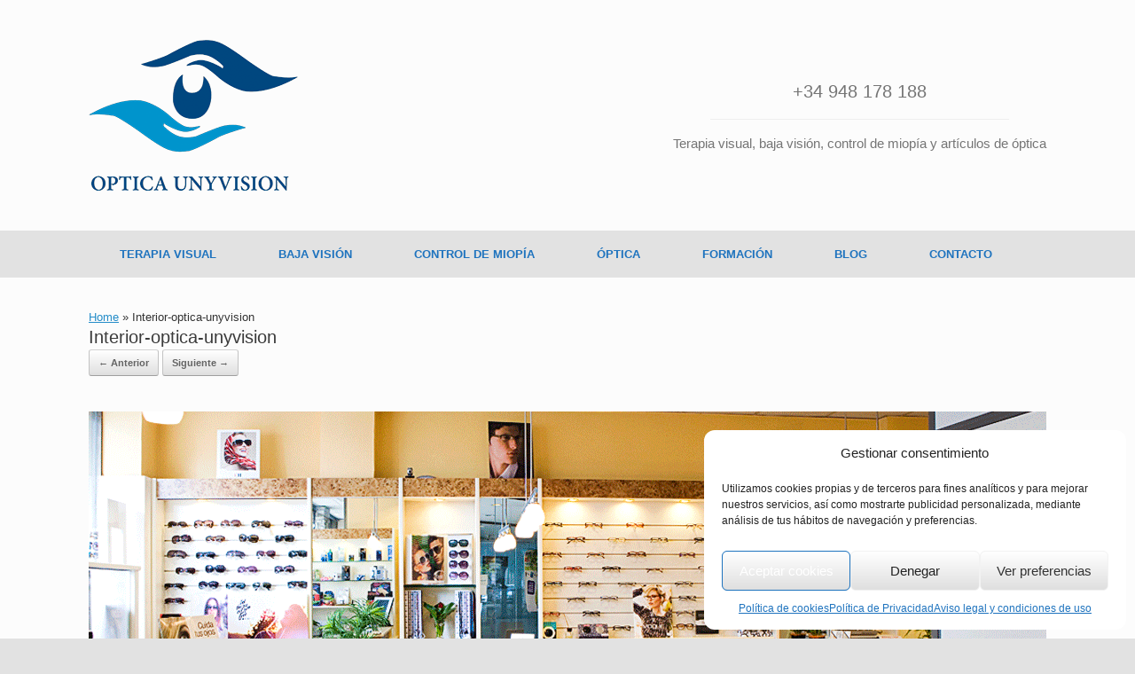

--- FILE ---
content_type: text/html; charset=UTF-8
request_url: https://opticaunyvision.es/interior-optica-unyvision
body_size: 13109
content:
<!DOCTYPE html><html dir="ltr" lang="es" prefix="og: https://ogp.me/ns#"><head><meta charset="UTF-8" /><meta http-equiv="X-UA-Compatible" content="IE=10" /><link rel="profile" href="http://gmpg.org/xfn/11" /><link rel="pingback" href="https://opticaunyvision.es/xmlrpc.php" /><link media="all" href="https://opticaunyvision.es/wp-content/cache/autoptimize/css/autoptimize_32da9cc84fbe4ab8291e1adb1ca3b847.css" rel="stylesheet"><style media="screen">#footer-widgets .widget{width:50%}#masthead-widgets .widget{width:100%}</style><title>Interior-optica-unyvision | unyvision</title><meta name="description" content="Óptica Unyvisión - Terapia visual, auditiva, baja visión y artículos de óptica" /><meta name="robots" content="max-image-preview:large" /><meta name="author" content="unyvision"/><link rel="canonical" href="https://opticaunyvision.es/interior-optica-unyvision" /><meta name="generator" content="All in One SEO (AIOSEO) 4.9.3" /><meta property="og:locale" content="es_ES" /><meta property="og:site_name" content="unyvision | Terapia visual, baja visión, control de miopía y artículos de óptica." /><meta property="og:type" content="article" /><meta property="og:title" content="Interior-optica-unyvision | unyvision" /><meta property="og:description" content="Óptica Unyvisión - Terapia visual, auditiva, baja visión y artículos de óptica" /><meta property="og:url" content="https://opticaunyvision.es/interior-optica-unyvision" /><meta property="og:image" content="https://opticaunyvision.es/wp-content/uploads/2023/07/UNYVISION-LOGO.gif" /><meta property="og:image:secure_url" content="https://opticaunyvision.es/wp-content/uploads/2023/07/UNYVISION-LOGO.gif" /><meta property="article:published_time" content="2018-10-20T16:56:11+00:00" /><meta property="article:modified_time" content="2019-01-24T14:51:18+00:00" /><meta name="twitter:card" content="summary" /><meta name="twitter:title" content="Interior-optica-unyvision | unyvision" /><meta name="twitter:description" content="Óptica Unyvisión - Terapia visual, auditiva, baja visión y artículos de óptica" /><meta name="twitter:image" content="https://opticaunyvision.es/wp-content/uploads/2023/07/UNYVISION-LOGO.gif" /> <script type="application/ld+json" class="aioseo-schema">{"@context":"https:\/\/schema.org","@graph":[{"@type":"BreadcrumbList","@id":"https:\/\/opticaunyvision.es\/interior-optica-unyvision#breadcrumblist","itemListElement":[{"@type":"ListItem","@id":"https:\/\/opticaunyvision.es#listItem","position":1,"name":"Home","item":"https:\/\/opticaunyvision.es","nextItem":{"@type":"ListItem","@id":"https:\/\/opticaunyvision.es\/interior-optica-unyvision#listItem","name":"Interior-optica-unyvision"}},{"@type":"ListItem","@id":"https:\/\/opticaunyvision.es\/interior-optica-unyvision#listItem","position":2,"name":"Interior-optica-unyvision","previousItem":{"@type":"ListItem","@id":"https:\/\/opticaunyvision.es#listItem","name":"Home"}}]},{"@type":"ItemPage","@id":"https:\/\/opticaunyvision.es\/interior-optica-unyvision#itempage","url":"https:\/\/opticaunyvision.es\/interior-optica-unyvision","name":"Interior-optica-unyvision | unyvision","description":"\u00d3ptica Unyvisi\u00f3n - Terapia visual, auditiva, baja visi\u00f3n y art\u00edculos de \u00f3ptica","inLanguage":"es-ES","isPartOf":{"@id":"https:\/\/opticaunyvision.es\/#website"},"breadcrumb":{"@id":"https:\/\/opticaunyvision.es\/interior-optica-unyvision#breadcrumblist"},"author":{"@id":"https:\/\/opticaunyvision.es\/author\/unyvision#author"},"creator":{"@id":"https:\/\/opticaunyvision.es\/author\/unyvision#author"},"datePublished":"2018-10-20T16:56:11+00:00","dateModified":"2019-01-24T14:51:18+00:00"},{"@type":"Organization","@id":"https:\/\/opticaunyvision.es\/#organization","name":"OPTICA UNYVISION","description":"Terapia visual, baja visi\u00f3n, control de miop\u00eda y art\u00edculos de \u00f3ptica.","url":"https:\/\/opticaunyvision.es\/","telephone":"+34948178188","logo":{"@type":"ImageObject","url":"https:\/\/opticaunyvision.es\/wp-content\/uploads\/2018\/10\/Logo-Optica-Unyvision.png","@id":"https:\/\/opticaunyvision.es\/interior-optica-unyvision\/#organizationLogo","width":265,"height":84,"caption":"\u00d3ptica Unyvisi\u00f3n - Terapia visual, auditiva, baja visi\u00f3n y art\u00edculos de \u00f3ptica"},"image":{"@id":"https:\/\/opticaunyvision.es\/interior-optica-unyvision\/#organizationLogo"}},{"@type":"Person","@id":"https:\/\/opticaunyvision.es\/author\/unyvision#author","url":"https:\/\/opticaunyvision.es\/author\/unyvision","name":"unyvision","image":{"@type":"ImageObject","@id":"https:\/\/opticaunyvision.es\/interior-optica-unyvision#authorImage","url":"https:\/\/secure.gravatar.com\/avatar\/018712d9927505804221bb14c93c5919f9592548d50b149e99f5081b46f33a68?s=96&d=mm&r=g","width":96,"height":96,"caption":"unyvision"}},{"@type":"WebSite","@id":"https:\/\/opticaunyvision.es\/#website","url":"https:\/\/opticaunyvision.es\/","name":"unyvision","description":"Terapia visual, baja visi\u00f3n, control de miop\u00eda y art\u00edculos de \u00f3ptica.","inLanguage":"es-ES","publisher":{"@id":"https:\/\/opticaunyvision.es\/#organization"}}]}</script> <link rel='dns-prefetch' href='//www.google.com' /><link rel="alternate" type="application/rss+xml" title="unyvision &raquo; Feed" href="https://opticaunyvision.es/feed" /><link rel="alternate" type="application/rss+xml" title="unyvision &raquo; Feed de los comentarios" href="https://opticaunyvision.es/comments/feed" /><link rel="alternate" type="application/rss+xml" title="unyvision &raquo; Comentario Interior-optica-unyvision del feed" href="https://opticaunyvision.es/feed/?attachment_id=1260" /><link rel="alternate" title="oEmbed (JSON)" type="application/json+oembed" href="https://opticaunyvision.es/wp-json/oembed/1.0/embed?url=https%3A%2F%2Fopticaunyvision.es%2Finterior-optica-unyvision" /><link rel="alternate" title="oEmbed (XML)" type="text/xml+oembed" href="https://opticaunyvision.es/wp-json/oembed/1.0/embed?url=https%3A%2F%2Fopticaunyvision.es%2Finterior-optica-unyvision&#038;format=xml" /><link rel='stylesheet' id='sow-headline-default-9ffbe96ee794-css' href='https://opticaunyvision.es/wp-content/cache/autoptimize/css/autoptimize_single_9b1bbc1213dc24618504e89b6267fd6b.css?ver=6.9' type='text/css' media='all' /> <script type="text/javascript" src="https://opticaunyvision.es/wp-includes/js/jquery/jquery.min.js?ver=3.7.1" id="jquery-core-js"></script> <script type="text/javascript" id="vantage-main-js-extra">var vantage = {"fitvids":"1"};
//# sourceURL=vantage-main-js-extra</script> <script type="text/javascript" id="siteorigin-mobilenav-js-extra">var mobileNav = {"search":"","text":{"navigate":"Men\u00fa","back":"Volver","close":"Cerrar"},"nextIconUrl":"https://opticaunyvision.es/wp-content/themes/vantage/inc/mobilenav/images/next.png","mobileMenuClose":"\u003Ci class=\"fa fa-times\"\u003E\u003C/i\u003E"};
//# sourceURL=siteorigin-mobilenav-js-extra</script> <link rel="https://api.w.org/" href="https://opticaunyvision.es/wp-json/" /><link rel="alternate" title="JSON" type="application/json" href="https://opticaunyvision.es/wp-json/wp/v2/media/1260" /><link rel="EditURI" type="application/rsd+xml" title="RSD" href="https://opticaunyvision.es/xmlrpc.php?rsd" /><meta name="generator" content="WordPress 6.9" /><link rel='shortlink' href='https://opticaunyvision.es/?p=1260' /> <script type="text/javascript">var jQueryMigrateHelperHasSentDowngrade = false;

			window.onerror = function( msg, url, line, col, error ) {
				// Break out early, do not processing if a downgrade reqeust was already sent.
				if ( jQueryMigrateHelperHasSentDowngrade ) {
					return true;
                }

				var xhr = new XMLHttpRequest();
				var nonce = '8185283072';
				var jQueryFunctions = [
					'andSelf',
					'browser',
					'live',
					'boxModel',
					'support.boxModel',
					'size',
					'swap',
					'clean',
					'sub',
                ];
				var match_pattern = /\)\.(.+?) is not a function/;
                var erroredFunction = msg.match( match_pattern );

                // If there was no matching functions, do not try to downgrade.
                if ( null === erroredFunction || typeof erroredFunction !== 'object' || typeof erroredFunction[1] === "undefined" || -1 === jQueryFunctions.indexOf( erroredFunction[1] ) ) {
                    return true;
                }

                // Set that we've now attempted a downgrade request.
                jQueryMigrateHelperHasSentDowngrade = true;

				xhr.open( 'POST', 'https://opticaunyvision.es/wp-admin/admin-ajax.php' );
				xhr.setRequestHeader( 'Content-Type', 'application/x-www-form-urlencoded' );
				xhr.onload = function () {
					var response,
                        reload = false;

					if ( 200 === xhr.status ) {
                        try {
                        	response = JSON.parse( xhr.response );

                        	reload = response.data.reload;
                        } catch ( e ) {
                        	reload = false;
                        }
                    }

					// Automatically reload the page if a deprecation caused an automatic downgrade, ensure visitors get the best possible experience.
					if ( reload ) {
						location.reload();
                    }
				};

				xhr.send( encodeURI( 'action=jquery-migrate-downgrade-version&_wpnonce=' + nonce ) );

				// Suppress error alerts in older browsers
				return true;
			}</script> <meta name="viewport" content="width=device-width, initial-scale=1" /><link rel="icon" href="https://opticaunyvision.es/wp-content/uploads/2023/07/cropped-cropped-UNYVISION-LOGO-e1689858885478-32x32.jpg" sizes="32x32" /><link rel="icon" href="https://opticaunyvision.es/wp-content/uploads/2023/07/cropped-cropped-UNYVISION-LOGO-e1689858885478-192x192.jpg" sizes="192x192" /><link rel="apple-touch-icon" href="https://opticaunyvision.es/wp-content/uploads/2023/07/cropped-cropped-UNYVISION-LOGO-e1689858885478-180x180.jpg" /><meta name="msapplication-TileImage" content="https://opticaunyvision.es/wp-content/uploads/2023/07/cropped-cropped-UNYVISION-LOGO-e1689858885478-270x270.jpg" /><link rel='stylesheet' id='so-css-vantage-css' href='https://opticaunyvision.es/wp-content/cache/autoptimize/css/autoptimize_single_6c92b852beb4429c650d38872328f5b5.css?ver=1544143219' type='text/css' media='all' /></head><body class="attachment wp-singular attachment-template-default single single-attachment postid-1260 attachmentid-1260 attachment-gif wp-custom-logo wp-theme-vantage wp-child-theme-vantage-child responsive layout-full no-js no-sidebar panels-style-force-full page-layout-default sidebar-position-left mobilenav"><div id="page-wrapper"><header id="masthead" class="site-header" role="banner"><div class="hgroup full-container "> <a href="https://opticaunyvision.es/" title="unyvision" rel="home" class="logo"><noscript><img src="https://opticaunyvision.es/wp-content/uploads/2023/07/UNYVISION-LOGO.gif"  class="logo-height-constrain"  width="236"  height="170"  alt="unyvision logo"  /></noscript><img src='data:image/svg+xml,%3Csvg%20xmlns=%22http://www.w3.org/2000/svg%22%20viewBox=%220%200%20236%20170%22%3E%3C/svg%3E' data-src="https://opticaunyvision.es/wp-content/uploads/2023/07/UNYVISION-LOGO.gif"  class="lazyload logo-height-constrain"  width="236"  height="170"  alt="unyvision logo"  /></a><div id="header-sidebar" class="no-logo-overlay"><aside id="sow-headline-4" class="widget widget_sow-headline"><div 
 class="so-widget-sow-headline so-widget-sow-headline-default-9ffbe96ee794 so-widget-fittext-wrapper"
 data-fit-text-compressor="0.85"
 ><div class="sow-headline-container "><h2 class="sow-headline"> <a href="mailto:OpticaUnyvision@OpticaUnyvision.es" > +34 948 178 188</a></h2><div class="decoration"><div class="decoration-inside"></div></div><h2 class="sow-sub-headline"> <a href="mailto:OpticaUnyvision@OpticaUnyvision.es" > Terapia visual, baja visión, control de miopía y artículos de óptica</a></h2></div></div></aside></div></div><nav role="navigation" class="site-navigation main-navigation primary use-sticky-menu mobile-navigation"><div class="full-container"><div id="so-mobilenav-standard-1" data-id="1" class="so-mobilenav-standard"></div><div class="menu-header-dic2019-container"><ul id="menu-header-dic2019" class="menu"><li id="menu-item-1998" class="menu-item menu-item-type-custom menu-item-object-custom menu-item-has-children menu-item-1998"><a href="#"><span class="icon"></span>TERAPIA VISUAL</a><ul class="sub-menu"><li id="menu-item-2003" class="menu-item menu-item-type-post_type menu-item-object-page menu-item-has-children menu-item-2003"><a href="https://opticaunyvision.es/examen-optometrico">Examen optométrico</a><ul class="sub-menu"><li id="menu-item-2000" class="menu-item menu-item-type-post_type menu-item-object-page menu-item-2000"><a href="https://opticaunyvision.es/examen-psico-motor">Examen psico-motor</a></li><li id="menu-item-1999" class="menu-item menu-item-type-post_type menu-item-object-page menu-item-1999"><a href="https://opticaunyvision.es/examen-visuo-perceptivo">Examen visuo-perceptivo</a></li><li id="menu-item-2004" class="menu-item menu-item-type-post_type menu-item-object-page menu-item-2004"><a href="https://opticaunyvision.es/alteraciones-visuales">Alteraciones visuales</a></li><li id="menu-item-2002" class="menu-item menu-item-type-post_type menu-item-object-page menu-item-2002"><a href="https://opticaunyvision.es/evaluacion-de-la-lectura">Evaluación de la lectura</a></li></ul></li><li id="menu-item-2005" class="menu-item menu-item-type-custom menu-item-object-custom menu-item-has-children menu-item-2005"><a href="#"><span class="icon"></span>Tratamientos</a><ul class="sub-menu"><li id="menu-item-2007" class="menu-item menu-item-type-post_type menu-item-object-page menu-item-2007"><a href="https://opticaunyvision.es/estrabismo">Estrabismo</a></li><li id="menu-item-2006" class="menu-item menu-item-type-post_type menu-item-object-page menu-item-2006"><a href="https://opticaunyvision.es/ambliopia">Ambliopía</a></li><li id="menu-item-2008" class="menu-item menu-item-type-post_type menu-item-object-page menu-item-2008"><a href="https://opticaunyvision.es/reflejos-primitivos">Reflejos primitivos</a></li><li id="menu-item-2009" class="menu-item menu-item-type-post_type menu-item-object-page menu-item-2009"><a href="https://opticaunyvision.es/terapia-visual">Terapia visual</a></li></ul></li></ul></li><li id="menu-item-2010" class="menu-item menu-item-type-custom menu-item-object-custom menu-item-has-children menu-item-2010"><a href="#"><span class="icon"></span>BAJA VISIÓN</a><ul class="sub-menu"><li id="menu-item-2012" class="menu-item menu-item-type-post_type menu-item-object-page menu-item-2012"><a href="https://opticaunyvision.es/baja-vision">Qué es la Baja Visión</a></li><li id="menu-item-2013" class="menu-item menu-item-type-post_type menu-item-object-page menu-item-has-children menu-item-2013"><a href="https://opticaunyvision.es/patologias-mas-frecuentes">Patologías más frecuentes</a><ul class="sub-menu"><li id="menu-item-2015" class="menu-item menu-item-type-post_type menu-item-object-page menu-item-2015"><a href="https://opticaunyvision.es/dmae">Degeneración macular asociada a la edad</a></li><li id="menu-item-2014" class="menu-item menu-item-type-post_type menu-item-object-page menu-item-2014"><a href="https://opticaunyvision.es/cataratas">Cataratas</a></li><li id="menu-item-2019" class="menu-item menu-item-type-post_type menu-item-object-page menu-item-2019"><a href="https://opticaunyvision.es/retinosis-pigmentaria">Retinosis pigmentaria</a></li><li id="menu-item-2018" class="menu-item menu-item-type-post_type menu-item-object-page menu-item-2018"><a href="https://opticaunyvision.es/retinopatia-diabetica">Retinopatía diabética</a></li><li id="menu-item-2017" class="menu-item menu-item-type-post_type menu-item-object-page menu-item-2017"><a href="https://opticaunyvision.es/miopia-magna">Miopía Magna</a></li><li id="menu-item-2016" class="menu-item menu-item-type-post_type menu-item-object-page menu-item-2016"><a href="https://opticaunyvision.es/glaucoma">Glaucoma</a></li><li id="menu-item-6772" class="menu-item menu-item-type-post_type menu-item-object-page menu-item-6772"><a href="https://opticaunyvision.es/dano-cerebral-adquirido">Daño Cerebral Adquirido</a></li></ul></li><li id="menu-item-2011" class="menu-item menu-item-type-post_type menu-item-object-page menu-item-2011"><a href="https://opticaunyvision.es/rehabilitacion-visual">Rehabilitación visual</a></li></ul></li><li id="menu-item-2026" class="menu-item menu-item-type-custom menu-item-object-custom menu-item-has-children menu-item-2026"><a href="#"><span class="icon"></span>CONTROL DE MIOPÍA</a><ul class="sub-menu"><li id="menu-item-2034" class="menu-item menu-item-type-post_type menu-item-object-page menu-item-2034"><a href="https://opticaunyvision.es/miopia-actualmente">La miopía en la actualidad</a></li><li id="menu-item-2059" class="menu-item menu-item-type-post_type menu-item-object-page menu-item-2059"><a href="https://opticaunyvision.es/control-miopia">Estratégias de control de la miopía</a></li></ul></li><li id="menu-item-2020" class="menu-item menu-item-type-custom menu-item-object-custom menu-item-has-children menu-item-2020"><a href="#"><span class="icon"></span>ÓPTICA</a><ul class="sub-menu"><li id="menu-item-2021" class="menu-item menu-item-type-post_type menu-item-object-page menu-item-2021"><a href="https://opticaunyvision.es/gafas-graduadas-y-de-sol">Gafas graduadas y de sol</a></li><li id="menu-item-2022" class="menu-item menu-item-type-post_type menu-item-object-page menu-item-2022"><a href="https://opticaunyvision.es/contactologia">Lentes de contacto</a></li></ul></li><li id="menu-item-2025" class="menu-item menu-item-type-post_type menu-item-object-page menu-item-2025"><a href="https://opticaunyvision.es/formacion-a-profesionales-y-padres">FORMACIÓN</a></li><li id="menu-item-2023" class="menu-item menu-item-type-post_type menu-item-object-page current_page_parent menu-item-2023"><a href="https://opticaunyvision.es/blogs-y-articulos">BLOG</a></li><li id="menu-item-2024" class="menu-item menu-item-type-post_type menu-item-object-page menu-item-2024"><a href="https://opticaunyvision.es/contacto">CONTACTO</a></li></ul></div><div id="so-mobilenav-mobile-1" data-id="1" class="so-mobilenav-mobile"></div><div class="menu-mobilenav-container"><ul id="mobile-nav-item-wrap-1" class="menu"><li><a href="#" class="mobilenav-main-link" data-id="1"><span class="mobile-nav-icon"></span><span class="mobilenav-main-link-text">Menú</span></a></li></ul></div></div></nav></header><div id="main" class="site-main"><div class="full-container"><div
 id="aioseo-breadcrumbs"
 class="breadcrumbs full-container"
 ><div class="aioseo-breadcrumbs"><span class="aioseo-breadcrumb"> <a href="https://opticaunyvision.es" title="Home">Home</a> </span><span class="aioseo-breadcrumb-separator">&raquo;</span><span class="aioseo-breadcrumb"> Interior-optica-unyvision </span></div></div><div id="primary" class="content-area image-attachment"><div id="content" class="site-content" role="main"><article id="post-1260" class="post-1260 attachment type-attachment status-inherit hentry post"><header class="entry-header"><h1 class="entry-title">Interior-optica-unyvision</h1><nav id="image-navigation" class="site-navigation"> <span class="previous-image"><a href='https://opticaunyvision.es/proteccion-solar-2'>&larr; Anterior</a></span> <span class="next-image"><a href='https://opticaunyvision.es/terapia-visual-2-2'>Siguiente &rarr;</a></span></nav></header><div class="entry-content"><div class="entry-attachment"><div class="attachment"> <a href="https://opticaunyvision.es/terapia-visual-2-2" title="Interior-optica-unyvision" rel="attachment"> <img width="1080" height="380" src="https://opticaunyvision.es/wp-content/uploads/2018/10/Interior-optica-unyvision.gif" class="attachment-1200x1200 size-1200x1200" alt="" decoding="async" fetchpriority="high" /> </a></div><div class="entry-caption"><p>Óptica Unyvisión &#8211; Terapia visual, auditiva, baja visión y artículos de óptica</p></div></div></div></article><div id="comments" class="comments-area"><div id="respond" class="comment-respond"><h3 id="reply-title" class="comment-reply-title">Deja una respuesta <small><a rel="nofollow" id="cancel-comment-reply-link" href="/interior-optica-unyvision#respond" style="display:none;">Cancelar la respuesta</a></small></h3><form action="https://opticaunyvision.es/wp-comments-post.php" method="post" id="commentform" class="comment-form"><p class="comment-notes"><span id="email-notes">Tu dirección de correo electrónico no será publicada.</span> <span class="required-field-message">Los campos obligatorios están marcados con <span class="required">*</span></span></p><p class="comment-form-comment"><label for="comment">Comentario <span class="required">*</span></label><textarea id="comment" name="comment" cols="45" rows="8" maxlength="65525" required="required"></textarea></p><p class="comment-form-author"><label for="author">Nombre <span class="required">*</span></label> <input id="author" name="author" type="text" value="" size="30" maxlength="245" autocomplete="name" required="required" /></p><p class="comment-form-email"><label for="email">Correo electrónico <span class="required">*</span></label> <input id="email" name="email" type="text" value="" size="30" maxlength="100" aria-describedby="email-notes" autocomplete="email" required="required" /></p><p class="comment-form-url"><label for="url">Web</label> <input id="url" name="url" type="text" value="" size="30" maxlength="200" autocomplete="url" /></p><p class="form-submit"><input name="submit" type="submit" id="submit" class="submit" value="Publicar el comentario" /> <input type='hidden' name='comment_post_ID' value='1260' id='comment_post_ID' /> <input type='hidden' name='comment_parent' id='comment_parent' value='0' /></p></form></div></div></div></div></div></div><footer id="colophon" class="site-footer" role="contentinfo"><div id="footer-widgets" class="full-container"><aside id="text-19" class="widget widget_text"><h3 class="widget-title">Encuéntranos</h3><div class="textwidget"><p><strong><span style="color: #000000;">Dirección</span></strong><br /> <span style="color: #6b6b6b;">c/ Benjamín de Tudela, 33<br /> 31008 Pamplona &#8211; Navarra</span></p><p><span style="color: #000000;"><strong>Horas</strong></span><br /> <span style="color: #6b6b6b;">Lunes a viernes: 10:00 a 14:00 y de 17:00 a 20:00<br /> Sábados: cerrado</span></p><p><span style="color: #000000;"><strong>Contacto</strong></span><br /> <span style="color: #6b6b6b;">+34 948 178 188<br /> <a href="mailto:Contacto@OpticaUnyvision.es">Contacto@OpticaUnyvision.es</a></span></p></div></aside><aside id="custom_html-2" class="widget_text widget widget_custom_html"><div class="textwidget custom-html-widget"><iframe src="https://www.google.com/maps/embed?pb=!1m14!1m8!1m3!1d2926.988129292416!2d-1.6769579!3d42.8097369!3m2!1i1024!2i768!4f13.1!3m3!1m2!1s0xd509264445a0cbf%3A0x9ae681e63a5a4295!2zw5NQVElDQSBVTllWSVNJw5NO!5e0!3m2!1ses!2ses!4v1629563461440!5m2!1ses!2ses" width="600" height="300" style="border:0;" allowfullscreen="" loading="lazy"></iframe></div></aside></div><div id="site-info"> </br></br></br><a href="/privacidad" target="_blank" rel="noopener">Política de Privacidad</a> | <a href="/aviso-legal" target="_blank" rel="noopener">Aviso Legal y Condiciones de Uso</a> | <a href="/politica-de-cookies-ue" target="_blank" rel="noopener">Política de Cookies</a></br></br></br>Óptica Unyvision © 1996 - 2025 | Powered by <a href="https://marketinga.es" target="_blank" rel="noopener">MarketingA</a></div><div id="theme-attribution">Un Tema de <a href="https://siteorigin.com">SiteOrigin</a></div></footer></div> <script type="speculationrules">{"prefetch":[{"source":"document","where":{"and":[{"href_matches":"/*"},{"not":{"href_matches":["/wp-*.php","/wp-admin/*","/wp-content/uploads/*","/wp-content/*","/wp-content/plugins/*","/wp-content/themes/vantage-child/*","/wp-content/themes/vantage/*","/*\\?(.+)"]}},{"not":{"selector_matches":"a[rel~=\"nofollow\"]"}},{"not":{"selector_matches":".no-prefetch, .no-prefetch a"}}]},"eagerness":"conservative"}]}</script> <div id="cmplz-cookiebanner-container"><div class="cmplz-cookiebanner cmplz-hidden banner-1 configuracion-de-cookies optin cmplz-bottom-right cmplz-categories-type-view-preferences" aria-modal="true" data-nosnippet="true" role="dialog" aria-live="polite" aria-labelledby="cmplz-header-1-optin" aria-describedby="cmplz-message-1-optin"><div class="cmplz-header"><div class="cmplz-logo"></div><div class="cmplz-title" id="cmplz-header-1-optin">Gestionar consentimiento</div><div class="cmplz-close" tabindex="0" role="button" aria-label="Cerrar ventana"> <svg aria-hidden="true" focusable="false" data-prefix="fas" data-icon="times" class="svg-inline--fa fa-times fa-w-11" role="img" xmlns="http://www.w3.org/2000/svg" viewBox="0 0 352 512"><path fill="currentColor" d="M242.72 256l100.07-100.07c12.28-12.28 12.28-32.19 0-44.48l-22.24-22.24c-12.28-12.28-32.19-12.28-44.48 0L176 189.28 75.93 89.21c-12.28-12.28-32.19-12.28-44.48 0L9.21 111.45c-12.28 12.28-12.28 32.19 0 44.48L109.28 256 9.21 356.07c-12.28 12.28-12.28 32.19 0 44.48l22.24 22.24c12.28 12.28 32.2 12.28 44.48 0L176 322.72l100.07 100.07c12.28 12.28 32.2 12.28 44.48 0l22.24-22.24c12.28-12.28 12.28-32.19 0-44.48L242.72 256z"></path></svg></div></div><div class="cmplz-divider cmplz-divider-header"></div><div class="cmplz-body"><div class="cmplz-message" id="cmplz-message-1-optin">Utilizamos cookies propias y de terceros para fines analíticos y para mejorar nuestros servicios, así como mostrarte publicidad personalizada, mediante análisis de tus hábitos de navegación y preferencias.</div><div class="cmplz-categories"> <details class="cmplz-category cmplz-functional" > <summary> <span class="cmplz-category-header"> <span class="cmplz-category-title">Funcionales</span> <span class='cmplz-always-active'> <span class="cmplz-banner-checkbox"> <input type="checkbox"
 id="cmplz-functional-optin"
 data-category="cmplz_functional"
 class="cmplz-consent-checkbox cmplz-functional"
 size="40"
 value="1"/> <label class="cmplz-label" for="cmplz-functional-optin"><span class="screen-reader-text">Funcionales</span></label> </span> Siempre activo </span> <span class="cmplz-icon cmplz-open"> <svg xmlns="http://www.w3.org/2000/svg" viewBox="0 0 448 512"  height="18" ><path d="M224 416c-8.188 0-16.38-3.125-22.62-9.375l-192-192c-12.5-12.5-12.5-32.75 0-45.25s32.75-12.5 45.25 0L224 338.8l169.4-169.4c12.5-12.5 32.75-12.5 45.25 0s12.5 32.75 0 45.25l-192 192C240.4 412.9 232.2 416 224 416z"/></svg> </span> </span> </summary><div class="cmplz-description"> <span class="cmplz-description-functional">El almacenamiento o acceso técnico es estrictamente necesario para el propósito legítimo de permitir el uso de un servicio específico explícitamente solicitado por el abonado o usuario, o con el único propósito de llevar a cabo la transmisión de una comunicación a través de una red de comunicaciones electrónicas.</span></div> </details> <details class="cmplz-category cmplz-preferences" > <summary> <span class="cmplz-category-header"> <span class="cmplz-category-title">Preferencias</span> <span class="cmplz-banner-checkbox"> <input type="checkbox"
 id="cmplz-preferences-optin"
 data-category="cmplz_preferences"
 class="cmplz-consent-checkbox cmplz-preferences"
 size="40"
 value="1"/> <label class="cmplz-label" for="cmplz-preferences-optin"><span class="screen-reader-text">Preferencias</span></label> </span> <span class="cmplz-icon cmplz-open"> <svg xmlns="http://www.w3.org/2000/svg" viewBox="0 0 448 512"  height="18" ><path d="M224 416c-8.188 0-16.38-3.125-22.62-9.375l-192-192c-12.5-12.5-12.5-32.75 0-45.25s32.75-12.5 45.25 0L224 338.8l169.4-169.4c12.5-12.5 32.75-12.5 45.25 0s12.5 32.75 0 45.25l-192 192C240.4 412.9 232.2 416 224 416z"/></svg> </span> </span> </summary><div class="cmplz-description"> <span class="cmplz-description-preferences">El almacenamiento o acceso técnico es necesario para la finalidad legítima de almacenar preferencias no solicitadas por el abonado o usuario.</span></div> </details> <details class="cmplz-category cmplz-statistics" > <summary> <span class="cmplz-category-header"> <span class="cmplz-category-title">Estadísticas</span> <span class="cmplz-banner-checkbox"> <input type="checkbox"
 id="cmplz-statistics-optin"
 data-category="cmplz_statistics"
 class="cmplz-consent-checkbox cmplz-statistics"
 size="40"
 value="1"/> <label class="cmplz-label" for="cmplz-statistics-optin"><span class="screen-reader-text">Estadísticas</span></label> </span> <span class="cmplz-icon cmplz-open"> <svg xmlns="http://www.w3.org/2000/svg" viewBox="0 0 448 512"  height="18" ><path d="M224 416c-8.188 0-16.38-3.125-22.62-9.375l-192-192c-12.5-12.5-12.5-32.75 0-45.25s32.75-12.5 45.25 0L224 338.8l169.4-169.4c12.5-12.5 32.75-12.5 45.25 0s12.5 32.75 0 45.25l-192 192C240.4 412.9 232.2 416 224 416z"/></svg> </span> </span> </summary><div class="cmplz-description"> <span class="cmplz-description-statistics">El almacenamiento o acceso técnico que es utilizado exclusivamente con fines estadísticos.</span> <span class="cmplz-description-statistics-anonymous">El almacenamiento o acceso técnico que se utiliza exclusivamente con fines estadísticos anónimos. Sin un requerimiento, el cumplimiento voluntario por parte de tu proveedor de servicios de Internet, o los registros adicionales de un tercero, la información almacenada o recuperada sólo para este propósito no se puede utilizar para identificarte.</span></div> </details> <details class="cmplz-category cmplz-marketing" > <summary> <span class="cmplz-category-header"> <span class="cmplz-category-title">Marketing</span> <span class="cmplz-banner-checkbox"> <input type="checkbox"
 id="cmplz-marketing-optin"
 data-category="cmplz_marketing"
 class="cmplz-consent-checkbox cmplz-marketing"
 size="40"
 value="1"/> <label class="cmplz-label" for="cmplz-marketing-optin"><span class="screen-reader-text">Marketing</span></label> </span> <span class="cmplz-icon cmplz-open"> <svg xmlns="http://www.w3.org/2000/svg" viewBox="0 0 448 512"  height="18" ><path d="M224 416c-8.188 0-16.38-3.125-22.62-9.375l-192-192c-12.5-12.5-12.5-32.75 0-45.25s32.75-12.5 45.25 0L224 338.8l169.4-169.4c12.5-12.5 32.75-12.5 45.25 0s12.5 32.75 0 45.25l-192 192C240.4 412.9 232.2 416 224 416z"/></svg> </span> </span> </summary><div class="cmplz-description"> <span class="cmplz-description-marketing">El almacenamiento o acceso técnico es necesario para crear perfiles de usuario para enviar publicidad, o para rastrear al usuario en una web o en varias web con fines de marketing similares.</span></div> </details></div></div><div class="cmplz-links cmplz-information"><ul><li><a class="cmplz-link cmplz-manage-options cookie-statement" href="#" data-relative_url="#cmplz-manage-consent-container">Administrar opciones</a></li><li><a class="cmplz-link cmplz-manage-third-parties cookie-statement" href="#" data-relative_url="#cmplz-cookies-overview">Gestionar los servicios</a></li><li><a class="cmplz-link cmplz-manage-vendors tcf cookie-statement" href="#" data-relative_url="#cmplz-tcf-wrapper">Gestionar {vendor_count} proveedores</a></li><li><a class="cmplz-link cmplz-external cmplz-read-more-purposes tcf" target="_blank" rel="noopener noreferrer nofollow" href="https://cookiedatabase.org/tcf/purposes/" aria-label="Lee más acerca de los fines de TCF en la base de datos de cookies">Leer más sobre estos propósitos</a></li></ul></div><div class="cmplz-divider cmplz-footer"></div><div class="cmplz-buttons"> <button class="cmplz-btn cmplz-accept">Aceptar cookies</button> <button class="cmplz-btn cmplz-deny">Denegar</button> <button class="cmplz-btn cmplz-view-preferences">Ver preferencias</button> <button class="cmplz-btn cmplz-save-preferences">Guardar preferencias</button> <a class="cmplz-btn cmplz-manage-options tcf cookie-statement" href="#" data-relative_url="#cmplz-manage-consent-container">Ver preferencias</a></div><div class="cmplz-documents cmplz-links"><ul><li><a class="cmplz-link cookie-statement" href="#" data-relative_url="">{title}</a></li><li><a class="cmplz-link privacy-statement" href="#" data-relative_url="">{title}</a></li><li><a class="cmplz-link impressum" href="#" data-relative_url="">{title}</a></li></ul></div></div></div><div id="cmplz-manage-consent" data-nosnippet="true"><button class="cmplz-btn cmplz-hidden cmplz-manage-consent manage-consent-1">Administrar consentimiento</button></div> <a href="#" id="scroll-to-top" class="scroll-to-top" title="Volver Arriba"><span class="vantage-icon-arrow-up"></span></a> <noscript><style>.lazyload{display:none;}</style></noscript><script data-noptimize="1">window.lazySizesConfig=window.lazySizesConfig||{};window.lazySizesConfig.loadMode=1;</script><script async data-noptimize="1" src='https://opticaunyvision.es/wp-content/plugins/autoptimize/classes/external/js/lazysizes.min.js?ao_version=3.1.14'></script><script type="text/javascript" src="https://opticaunyvision.es/wp-includes/js/dist/hooks.min.js?ver=dd5603f07f9220ed27f1" id="wp-hooks-js"></script> <script type="text/javascript" src="https://opticaunyvision.es/wp-includes/js/dist/i18n.min.js?ver=c26c3dc7bed366793375" id="wp-i18n-js"></script> <script type="text/javascript" id="wp-i18n-js-after">wp.i18n.setLocaleData( { 'text direction\u0004ltr': [ 'ltr' ] } );
//# sourceURL=wp-i18n-js-after</script> <script type="text/javascript" id="contact-form-7-js-translations">( function( domain, translations ) {
	var localeData = translations.locale_data[ domain ] || translations.locale_data.messages;
	localeData[""].domain = domain;
	wp.i18n.setLocaleData( localeData, domain );
} )( "contact-form-7", {"translation-revision-date":"2025-12-01 15:45:40+0000","generator":"GlotPress\/4.0.3","domain":"messages","locale_data":{"messages":{"":{"domain":"messages","plural-forms":"nplurals=2; plural=n != 1;","lang":"es"},"This contact form is placed in the wrong place.":["Este formulario de contacto est\u00e1 situado en el lugar incorrecto."],"Error:":["Error:"]}},"comment":{"reference":"includes\/js\/index.js"}} );
//# sourceURL=contact-form-7-js-translations</script> <script type="text/javascript" id="contact-form-7-js-before">var wpcf7 = {
    "api": {
        "root": "https:\/\/opticaunyvision.es\/wp-json\/",
        "namespace": "contact-form-7\/v1"
    }
};
//# sourceURL=contact-form-7-js-before</script> <script type="text/javascript" id="google-invisible-recaptcha-js-before">var renderInvisibleReCaptcha = function() {

    for (var i = 0; i < document.forms.length; ++i) {
        var form = document.forms[i];
        var holder = form.querySelector('.inv-recaptcha-holder');

        if (null === holder) continue;
		holder.innerHTML = '';

         (function(frm){
			var cf7SubmitElm = frm.querySelector('.wpcf7-submit');
            var holderId = grecaptcha.render(holder,{
                'sitekey': '6LdFU5IUAAAAABtWIdSawyKaXXgzgbtUPtsYbk-7', 'size': 'invisible', 'badge' : 'bottomright',
                'callback' : function (recaptchaToken) {
					if((null !== cf7SubmitElm) && (typeof jQuery != 'undefined')){jQuery(frm).submit();grecaptcha.reset(holderId);return;}
					 HTMLFormElement.prototype.submit.call(frm);
                },
                'expired-callback' : function(){grecaptcha.reset(holderId);}
            });

			if(null !== cf7SubmitElm && (typeof jQuery != 'undefined') ){
				jQuery(cf7SubmitElm).off('click').on('click', function(clickEvt){
					clickEvt.preventDefault();
					grecaptcha.execute(holderId);
				});
			}
			else
			{
				frm.onsubmit = function (evt){evt.preventDefault();grecaptcha.execute(holderId);};
			}


        })(form);
    }
};

//# sourceURL=google-invisible-recaptcha-js-before</script> <script type="text/javascript" async defer src="https://www.google.com/recaptcha/api.js?onload=renderInvisibleReCaptcha&amp;render=explicit" id="google-invisible-recaptcha-js"></script> <script type="text/javascript" src="https://www.google.com/recaptcha/api.js?render=6LezwGoaAAAAALse2AqGxsSk7XxEHL99AyzYVPyh&amp;ver=3.0" id="google-recaptcha-js"></script> <script type="text/javascript" src="https://opticaunyvision.es/wp-includes/js/dist/vendor/wp-polyfill.min.js?ver=3.15.0" id="wp-polyfill-js"></script> <script type="text/javascript" id="wpcf7-recaptcha-js-before">var wpcf7_recaptcha = {
    "sitekey": "6LezwGoaAAAAALse2AqGxsSk7XxEHL99AyzYVPyh",
    "actions": {
        "homepage": "homepage",
        "contactform": "contactform"
    }
};
//# sourceURL=wpcf7-recaptcha-js-before</script> <script type="text/javascript" id="cmplz-cookiebanner-js-extra">var complianz = {"prefix":"cmplz_","user_banner_id":"1","set_cookies":[],"block_ajax_content":"","banner_version":"24","version":"7.4.4.2","store_consent":"","do_not_track_enabled":"1","consenttype":"optin","region":"eu","geoip":"","dismiss_timeout":"","disable_cookiebanner":"","soft_cookiewall":"","dismiss_on_scroll":"","cookie_expiry":"365","url":"https://opticaunyvision.es/wp-json/complianz/v1/","locale":"lang=es&locale=es_ES","set_cookies_on_root":"","cookie_domain":"","current_policy_id":"46","cookie_path":"/","categories":{"statistics":"estad\u00edsticas","marketing":"m\u00e1rketing"},"tcf_active":"","placeholdertext":"Haz clic para aceptar cookies de marketing y permitir este contenido","css_file":"https://opticaunyvision.es/wp-content/uploads/complianz/css/banner-{banner_id}-{type}.css?v=24","page_links":{"eu":{"cookie-statement":{"title":"Pol\u00edtica de cookies ","url":"https://opticaunyvision.es/politica-de-cookies-ue"},"privacy-statement":{"title":"Pol\u00edtica de Privacidad","url":"https://opticaunyvision.es/privacidad"},"impressum":{"title":"Aviso legal y condiciones de uso","url":"https://opticaunyvision.es/aviso-legal"}},"us":{"impressum":{"title":"Aviso legal y condiciones de uso","url":"https://opticaunyvision.es/aviso-legal"}},"uk":{"impressum":{"title":"Aviso legal y condiciones de uso","url":"https://opticaunyvision.es/aviso-legal"}},"ca":{"impressum":{"title":"Aviso legal y condiciones de uso","url":"https://opticaunyvision.es/aviso-legal"}},"au":{"impressum":{"title":"Aviso legal y condiciones de uso","url":"https://opticaunyvision.es/aviso-legal"}},"za":{"impressum":{"title":"Aviso legal y condiciones de uso","url":"https://opticaunyvision.es/aviso-legal"}},"br":{"impressum":{"title":"Aviso legal y condiciones de uso","url":"https://opticaunyvision.es/aviso-legal"}}},"tm_categories":"","forceEnableStats":"","preview":"","clean_cookies":"","aria_label":"Haz clic para aceptar cookies de marketing y permitir este contenido"};
//# sourceURL=cmplz-cookiebanner-js-extra</script> <script id="wp-emoji-settings" type="application/json">{"baseUrl":"https://s.w.org/images/core/emoji/17.0.2/72x72/","ext":".png","svgUrl":"https://s.w.org/images/core/emoji/17.0.2/svg/","svgExt":".svg","source":{"concatemoji":"https://opticaunyvision.es/wp-includes/js/wp-emoji-release.min.js?ver=6.9"}}</script> <script type="module">/*! This file is auto-generated */
const a=JSON.parse(document.getElementById("wp-emoji-settings").textContent),o=(window._wpemojiSettings=a,"wpEmojiSettingsSupports"),s=["flag","emoji"];function i(e){try{var t={supportTests:e,timestamp:(new Date).valueOf()};sessionStorage.setItem(o,JSON.stringify(t))}catch(e){}}function c(e,t,n){e.clearRect(0,0,e.canvas.width,e.canvas.height),e.fillText(t,0,0);t=new Uint32Array(e.getImageData(0,0,e.canvas.width,e.canvas.height).data);e.clearRect(0,0,e.canvas.width,e.canvas.height),e.fillText(n,0,0);const a=new Uint32Array(e.getImageData(0,0,e.canvas.width,e.canvas.height).data);return t.every((e,t)=>e===a[t])}function p(e,t){e.clearRect(0,0,e.canvas.width,e.canvas.height),e.fillText(t,0,0);var n=e.getImageData(16,16,1,1);for(let e=0;e<n.data.length;e++)if(0!==n.data[e])return!1;return!0}function u(e,t,n,a){switch(t){case"flag":return n(e,"\ud83c\udff3\ufe0f\u200d\u26a7\ufe0f","\ud83c\udff3\ufe0f\u200b\u26a7\ufe0f")?!1:!n(e,"\ud83c\udde8\ud83c\uddf6","\ud83c\udde8\u200b\ud83c\uddf6")&&!n(e,"\ud83c\udff4\udb40\udc67\udb40\udc62\udb40\udc65\udb40\udc6e\udb40\udc67\udb40\udc7f","\ud83c\udff4\u200b\udb40\udc67\u200b\udb40\udc62\u200b\udb40\udc65\u200b\udb40\udc6e\u200b\udb40\udc67\u200b\udb40\udc7f");case"emoji":return!a(e,"\ud83e\u1fac8")}return!1}function f(e,t,n,a){let r;const o=(r="undefined"!=typeof WorkerGlobalScope&&self instanceof WorkerGlobalScope?new OffscreenCanvas(300,150):document.createElement("canvas")).getContext("2d",{willReadFrequently:!0}),s=(o.textBaseline="top",o.font="600 32px Arial",{});return e.forEach(e=>{s[e]=t(o,e,n,a)}),s}function r(e){var t=document.createElement("script");t.src=e,t.defer=!0,document.head.appendChild(t)}a.supports={everything:!0,everythingExceptFlag:!0},new Promise(t=>{let n=function(){try{var e=JSON.parse(sessionStorage.getItem(o));if("object"==typeof e&&"number"==typeof e.timestamp&&(new Date).valueOf()<e.timestamp+604800&&"object"==typeof e.supportTests)return e.supportTests}catch(e){}return null}();if(!n){if("undefined"!=typeof Worker&&"undefined"!=typeof OffscreenCanvas&&"undefined"!=typeof URL&&URL.createObjectURL&&"undefined"!=typeof Blob)try{var e="postMessage("+f.toString()+"("+[JSON.stringify(s),u.toString(),c.toString(),p.toString()].join(",")+"));",a=new Blob([e],{type:"text/javascript"});const r=new Worker(URL.createObjectURL(a),{name:"wpTestEmojiSupports"});return void(r.onmessage=e=>{i(n=e.data),r.terminate(),t(n)})}catch(e){}i(n=f(s,u,c,p))}t(n)}).then(e=>{for(const n in e)a.supports[n]=e[n],a.supports.everything=a.supports.everything&&a.supports[n],"flag"!==n&&(a.supports.everythingExceptFlag=a.supports.everythingExceptFlag&&a.supports[n]);var t;a.supports.everythingExceptFlag=a.supports.everythingExceptFlag&&!a.supports.flag,a.supports.everything||((t=a.source||{}).concatemoji?r(t.concatemoji):t.wpemoji&&t.twemoji&&(r(t.twemoji),r(t.wpemoji)))});
//# sourceURL=https://opticaunyvision.es/wp-includes/js/wp-emoji-loader.min.js</script> <script defer src="https://opticaunyvision.es/wp-content/cache/autoptimize/js/autoptimize_d79c16bf92dc6cb777fadb1658cc0769.js"></script></body></html>

--- FILE ---
content_type: text/html; charset=utf-8
request_url: https://www.google.com/recaptcha/api2/anchor?ar=1&k=6LezwGoaAAAAALse2AqGxsSk7XxEHL99AyzYVPyh&co=aHR0cHM6Ly9vcHRpY2F1bnl2aXNpb24uZXM6NDQz&hl=en&v=PoyoqOPhxBO7pBk68S4YbpHZ&size=invisible&anchor-ms=20000&execute-ms=30000&cb=8pm6um9frokr
body_size: 48594
content:
<!DOCTYPE HTML><html dir="ltr" lang="en"><head><meta http-equiv="Content-Type" content="text/html; charset=UTF-8">
<meta http-equiv="X-UA-Compatible" content="IE=edge">
<title>reCAPTCHA</title>
<style type="text/css">
/* cyrillic-ext */
@font-face {
  font-family: 'Roboto';
  font-style: normal;
  font-weight: 400;
  font-stretch: 100%;
  src: url(//fonts.gstatic.com/s/roboto/v48/KFO7CnqEu92Fr1ME7kSn66aGLdTylUAMa3GUBHMdazTgWw.woff2) format('woff2');
  unicode-range: U+0460-052F, U+1C80-1C8A, U+20B4, U+2DE0-2DFF, U+A640-A69F, U+FE2E-FE2F;
}
/* cyrillic */
@font-face {
  font-family: 'Roboto';
  font-style: normal;
  font-weight: 400;
  font-stretch: 100%;
  src: url(//fonts.gstatic.com/s/roboto/v48/KFO7CnqEu92Fr1ME7kSn66aGLdTylUAMa3iUBHMdazTgWw.woff2) format('woff2');
  unicode-range: U+0301, U+0400-045F, U+0490-0491, U+04B0-04B1, U+2116;
}
/* greek-ext */
@font-face {
  font-family: 'Roboto';
  font-style: normal;
  font-weight: 400;
  font-stretch: 100%;
  src: url(//fonts.gstatic.com/s/roboto/v48/KFO7CnqEu92Fr1ME7kSn66aGLdTylUAMa3CUBHMdazTgWw.woff2) format('woff2');
  unicode-range: U+1F00-1FFF;
}
/* greek */
@font-face {
  font-family: 'Roboto';
  font-style: normal;
  font-weight: 400;
  font-stretch: 100%;
  src: url(//fonts.gstatic.com/s/roboto/v48/KFO7CnqEu92Fr1ME7kSn66aGLdTylUAMa3-UBHMdazTgWw.woff2) format('woff2');
  unicode-range: U+0370-0377, U+037A-037F, U+0384-038A, U+038C, U+038E-03A1, U+03A3-03FF;
}
/* math */
@font-face {
  font-family: 'Roboto';
  font-style: normal;
  font-weight: 400;
  font-stretch: 100%;
  src: url(//fonts.gstatic.com/s/roboto/v48/KFO7CnqEu92Fr1ME7kSn66aGLdTylUAMawCUBHMdazTgWw.woff2) format('woff2');
  unicode-range: U+0302-0303, U+0305, U+0307-0308, U+0310, U+0312, U+0315, U+031A, U+0326-0327, U+032C, U+032F-0330, U+0332-0333, U+0338, U+033A, U+0346, U+034D, U+0391-03A1, U+03A3-03A9, U+03B1-03C9, U+03D1, U+03D5-03D6, U+03F0-03F1, U+03F4-03F5, U+2016-2017, U+2034-2038, U+203C, U+2040, U+2043, U+2047, U+2050, U+2057, U+205F, U+2070-2071, U+2074-208E, U+2090-209C, U+20D0-20DC, U+20E1, U+20E5-20EF, U+2100-2112, U+2114-2115, U+2117-2121, U+2123-214F, U+2190, U+2192, U+2194-21AE, U+21B0-21E5, U+21F1-21F2, U+21F4-2211, U+2213-2214, U+2216-22FF, U+2308-230B, U+2310, U+2319, U+231C-2321, U+2336-237A, U+237C, U+2395, U+239B-23B7, U+23D0, U+23DC-23E1, U+2474-2475, U+25AF, U+25B3, U+25B7, U+25BD, U+25C1, U+25CA, U+25CC, U+25FB, U+266D-266F, U+27C0-27FF, U+2900-2AFF, U+2B0E-2B11, U+2B30-2B4C, U+2BFE, U+3030, U+FF5B, U+FF5D, U+1D400-1D7FF, U+1EE00-1EEFF;
}
/* symbols */
@font-face {
  font-family: 'Roboto';
  font-style: normal;
  font-weight: 400;
  font-stretch: 100%;
  src: url(//fonts.gstatic.com/s/roboto/v48/KFO7CnqEu92Fr1ME7kSn66aGLdTylUAMaxKUBHMdazTgWw.woff2) format('woff2');
  unicode-range: U+0001-000C, U+000E-001F, U+007F-009F, U+20DD-20E0, U+20E2-20E4, U+2150-218F, U+2190, U+2192, U+2194-2199, U+21AF, U+21E6-21F0, U+21F3, U+2218-2219, U+2299, U+22C4-22C6, U+2300-243F, U+2440-244A, U+2460-24FF, U+25A0-27BF, U+2800-28FF, U+2921-2922, U+2981, U+29BF, U+29EB, U+2B00-2BFF, U+4DC0-4DFF, U+FFF9-FFFB, U+10140-1018E, U+10190-1019C, U+101A0, U+101D0-101FD, U+102E0-102FB, U+10E60-10E7E, U+1D2C0-1D2D3, U+1D2E0-1D37F, U+1F000-1F0FF, U+1F100-1F1AD, U+1F1E6-1F1FF, U+1F30D-1F30F, U+1F315, U+1F31C, U+1F31E, U+1F320-1F32C, U+1F336, U+1F378, U+1F37D, U+1F382, U+1F393-1F39F, U+1F3A7-1F3A8, U+1F3AC-1F3AF, U+1F3C2, U+1F3C4-1F3C6, U+1F3CA-1F3CE, U+1F3D4-1F3E0, U+1F3ED, U+1F3F1-1F3F3, U+1F3F5-1F3F7, U+1F408, U+1F415, U+1F41F, U+1F426, U+1F43F, U+1F441-1F442, U+1F444, U+1F446-1F449, U+1F44C-1F44E, U+1F453, U+1F46A, U+1F47D, U+1F4A3, U+1F4B0, U+1F4B3, U+1F4B9, U+1F4BB, U+1F4BF, U+1F4C8-1F4CB, U+1F4D6, U+1F4DA, U+1F4DF, U+1F4E3-1F4E6, U+1F4EA-1F4ED, U+1F4F7, U+1F4F9-1F4FB, U+1F4FD-1F4FE, U+1F503, U+1F507-1F50B, U+1F50D, U+1F512-1F513, U+1F53E-1F54A, U+1F54F-1F5FA, U+1F610, U+1F650-1F67F, U+1F687, U+1F68D, U+1F691, U+1F694, U+1F698, U+1F6AD, U+1F6B2, U+1F6B9-1F6BA, U+1F6BC, U+1F6C6-1F6CF, U+1F6D3-1F6D7, U+1F6E0-1F6EA, U+1F6F0-1F6F3, U+1F6F7-1F6FC, U+1F700-1F7FF, U+1F800-1F80B, U+1F810-1F847, U+1F850-1F859, U+1F860-1F887, U+1F890-1F8AD, U+1F8B0-1F8BB, U+1F8C0-1F8C1, U+1F900-1F90B, U+1F93B, U+1F946, U+1F984, U+1F996, U+1F9E9, U+1FA00-1FA6F, U+1FA70-1FA7C, U+1FA80-1FA89, U+1FA8F-1FAC6, U+1FACE-1FADC, U+1FADF-1FAE9, U+1FAF0-1FAF8, U+1FB00-1FBFF;
}
/* vietnamese */
@font-face {
  font-family: 'Roboto';
  font-style: normal;
  font-weight: 400;
  font-stretch: 100%;
  src: url(//fonts.gstatic.com/s/roboto/v48/KFO7CnqEu92Fr1ME7kSn66aGLdTylUAMa3OUBHMdazTgWw.woff2) format('woff2');
  unicode-range: U+0102-0103, U+0110-0111, U+0128-0129, U+0168-0169, U+01A0-01A1, U+01AF-01B0, U+0300-0301, U+0303-0304, U+0308-0309, U+0323, U+0329, U+1EA0-1EF9, U+20AB;
}
/* latin-ext */
@font-face {
  font-family: 'Roboto';
  font-style: normal;
  font-weight: 400;
  font-stretch: 100%;
  src: url(//fonts.gstatic.com/s/roboto/v48/KFO7CnqEu92Fr1ME7kSn66aGLdTylUAMa3KUBHMdazTgWw.woff2) format('woff2');
  unicode-range: U+0100-02BA, U+02BD-02C5, U+02C7-02CC, U+02CE-02D7, U+02DD-02FF, U+0304, U+0308, U+0329, U+1D00-1DBF, U+1E00-1E9F, U+1EF2-1EFF, U+2020, U+20A0-20AB, U+20AD-20C0, U+2113, U+2C60-2C7F, U+A720-A7FF;
}
/* latin */
@font-face {
  font-family: 'Roboto';
  font-style: normal;
  font-weight: 400;
  font-stretch: 100%;
  src: url(//fonts.gstatic.com/s/roboto/v48/KFO7CnqEu92Fr1ME7kSn66aGLdTylUAMa3yUBHMdazQ.woff2) format('woff2');
  unicode-range: U+0000-00FF, U+0131, U+0152-0153, U+02BB-02BC, U+02C6, U+02DA, U+02DC, U+0304, U+0308, U+0329, U+2000-206F, U+20AC, U+2122, U+2191, U+2193, U+2212, U+2215, U+FEFF, U+FFFD;
}
/* cyrillic-ext */
@font-face {
  font-family: 'Roboto';
  font-style: normal;
  font-weight: 500;
  font-stretch: 100%;
  src: url(//fonts.gstatic.com/s/roboto/v48/KFO7CnqEu92Fr1ME7kSn66aGLdTylUAMa3GUBHMdazTgWw.woff2) format('woff2');
  unicode-range: U+0460-052F, U+1C80-1C8A, U+20B4, U+2DE0-2DFF, U+A640-A69F, U+FE2E-FE2F;
}
/* cyrillic */
@font-face {
  font-family: 'Roboto';
  font-style: normal;
  font-weight: 500;
  font-stretch: 100%;
  src: url(//fonts.gstatic.com/s/roboto/v48/KFO7CnqEu92Fr1ME7kSn66aGLdTylUAMa3iUBHMdazTgWw.woff2) format('woff2');
  unicode-range: U+0301, U+0400-045F, U+0490-0491, U+04B0-04B1, U+2116;
}
/* greek-ext */
@font-face {
  font-family: 'Roboto';
  font-style: normal;
  font-weight: 500;
  font-stretch: 100%;
  src: url(//fonts.gstatic.com/s/roboto/v48/KFO7CnqEu92Fr1ME7kSn66aGLdTylUAMa3CUBHMdazTgWw.woff2) format('woff2');
  unicode-range: U+1F00-1FFF;
}
/* greek */
@font-face {
  font-family: 'Roboto';
  font-style: normal;
  font-weight: 500;
  font-stretch: 100%;
  src: url(//fonts.gstatic.com/s/roboto/v48/KFO7CnqEu92Fr1ME7kSn66aGLdTylUAMa3-UBHMdazTgWw.woff2) format('woff2');
  unicode-range: U+0370-0377, U+037A-037F, U+0384-038A, U+038C, U+038E-03A1, U+03A3-03FF;
}
/* math */
@font-face {
  font-family: 'Roboto';
  font-style: normal;
  font-weight: 500;
  font-stretch: 100%;
  src: url(//fonts.gstatic.com/s/roboto/v48/KFO7CnqEu92Fr1ME7kSn66aGLdTylUAMawCUBHMdazTgWw.woff2) format('woff2');
  unicode-range: U+0302-0303, U+0305, U+0307-0308, U+0310, U+0312, U+0315, U+031A, U+0326-0327, U+032C, U+032F-0330, U+0332-0333, U+0338, U+033A, U+0346, U+034D, U+0391-03A1, U+03A3-03A9, U+03B1-03C9, U+03D1, U+03D5-03D6, U+03F0-03F1, U+03F4-03F5, U+2016-2017, U+2034-2038, U+203C, U+2040, U+2043, U+2047, U+2050, U+2057, U+205F, U+2070-2071, U+2074-208E, U+2090-209C, U+20D0-20DC, U+20E1, U+20E5-20EF, U+2100-2112, U+2114-2115, U+2117-2121, U+2123-214F, U+2190, U+2192, U+2194-21AE, U+21B0-21E5, U+21F1-21F2, U+21F4-2211, U+2213-2214, U+2216-22FF, U+2308-230B, U+2310, U+2319, U+231C-2321, U+2336-237A, U+237C, U+2395, U+239B-23B7, U+23D0, U+23DC-23E1, U+2474-2475, U+25AF, U+25B3, U+25B7, U+25BD, U+25C1, U+25CA, U+25CC, U+25FB, U+266D-266F, U+27C0-27FF, U+2900-2AFF, U+2B0E-2B11, U+2B30-2B4C, U+2BFE, U+3030, U+FF5B, U+FF5D, U+1D400-1D7FF, U+1EE00-1EEFF;
}
/* symbols */
@font-face {
  font-family: 'Roboto';
  font-style: normal;
  font-weight: 500;
  font-stretch: 100%;
  src: url(//fonts.gstatic.com/s/roboto/v48/KFO7CnqEu92Fr1ME7kSn66aGLdTylUAMaxKUBHMdazTgWw.woff2) format('woff2');
  unicode-range: U+0001-000C, U+000E-001F, U+007F-009F, U+20DD-20E0, U+20E2-20E4, U+2150-218F, U+2190, U+2192, U+2194-2199, U+21AF, U+21E6-21F0, U+21F3, U+2218-2219, U+2299, U+22C4-22C6, U+2300-243F, U+2440-244A, U+2460-24FF, U+25A0-27BF, U+2800-28FF, U+2921-2922, U+2981, U+29BF, U+29EB, U+2B00-2BFF, U+4DC0-4DFF, U+FFF9-FFFB, U+10140-1018E, U+10190-1019C, U+101A0, U+101D0-101FD, U+102E0-102FB, U+10E60-10E7E, U+1D2C0-1D2D3, U+1D2E0-1D37F, U+1F000-1F0FF, U+1F100-1F1AD, U+1F1E6-1F1FF, U+1F30D-1F30F, U+1F315, U+1F31C, U+1F31E, U+1F320-1F32C, U+1F336, U+1F378, U+1F37D, U+1F382, U+1F393-1F39F, U+1F3A7-1F3A8, U+1F3AC-1F3AF, U+1F3C2, U+1F3C4-1F3C6, U+1F3CA-1F3CE, U+1F3D4-1F3E0, U+1F3ED, U+1F3F1-1F3F3, U+1F3F5-1F3F7, U+1F408, U+1F415, U+1F41F, U+1F426, U+1F43F, U+1F441-1F442, U+1F444, U+1F446-1F449, U+1F44C-1F44E, U+1F453, U+1F46A, U+1F47D, U+1F4A3, U+1F4B0, U+1F4B3, U+1F4B9, U+1F4BB, U+1F4BF, U+1F4C8-1F4CB, U+1F4D6, U+1F4DA, U+1F4DF, U+1F4E3-1F4E6, U+1F4EA-1F4ED, U+1F4F7, U+1F4F9-1F4FB, U+1F4FD-1F4FE, U+1F503, U+1F507-1F50B, U+1F50D, U+1F512-1F513, U+1F53E-1F54A, U+1F54F-1F5FA, U+1F610, U+1F650-1F67F, U+1F687, U+1F68D, U+1F691, U+1F694, U+1F698, U+1F6AD, U+1F6B2, U+1F6B9-1F6BA, U+1F6BC, U+1F6C6-1F6CF, U+1F6D3-1F6D7, U+1F6E0-1F6EA, U+1F6F0-1F6F3, U+1F6F7-1F6FC, U+1F700-1F7FF, U+1F800-1F80B, U+1F810-1F847, U+1F850-1F859, U+1F860-1F887, U+1F890-1F8AD, U+1F8B0-1F8BB, U+1F8C0-1F8C1, U+1F900-1F90B, U+1F93B, U+1F946, U+1F984, U+1F996, U+1F9E9, U+1FA00-1FA6F, U+1FA70-1FA7C, U+1FA80-1FA89, U+1FA8F-1FAC6, U+1FACE-1FADC, U+1FADF-1FAE9, U+1FAF0-1FAF8, U+1FB00-1FBFF;
}
/* vietnamese */
@font-face {
  font-family: 'Roboto';
  font-style: normal;
  font-weight: 500;
  font-stretch: 100%;
  src: url(//fonts.gstatic.com/s/roboto/v48/KFO7CnqEu92Fr1ME7kSn66aGLdTylUAMa3OUBHMdazTgWw.woff2) format('woff2');
  unicode-range: U+0102-0103, U+0110-0111, U+0128-0129, U+0168-0169, U+01A0-01A1, U+01AF-01B0, U+0300-0301, U+0303-0304, U+0308-0309, U+0323, U+0329, U+1EA0-1EF9, U+20AB;
}
/* latin-ext */
@font-face {
  font-family: 'Roboto';
  font-style: normal;
  font-weight: 500;
  font-stretch: 100%;
  src: url(//fonts.gstatic.com/s/roboto/v48/KFO7CnqEu92Fr1ME7kSn66aGLdTylUAMa3KUBHMdazTgWw.woff2) format('woff2');
  unicode-range: U+0100-02BA, U+02BD-02C5, U+02C7-02CC, U+02CE-02D7, U+02DD-02FF, U+0304, U+0308, U+0329, U+1D00-1DBF, U+1E00-1E9F, U+1EF2-1EFF, U+2020, U+20A0-20AB, U+20AD-20C0, U+2113, U+2C60-2C7F, U+A720-A7FF;
}
/* latin */
@font-face {
  font-family: 'Roboto';
  font-style: normal;
  font-weight: 500;
  font-stretch: 100%;
  src: url(//fonts.gstatic.com/s/roboto/v48/KFO7CnqEu92Fr1ME7kSn66aGLdTylUAMa3yUBHMdazQ.woff2) format('woff2');
  unicode-range: U+0000-00FF, U+0131, U+0152-0153, U+02BB-02BC, U+02C6, U+02DA, U+02DC, U+0304, U+0308, U+0329, U+2000-206F, U+20AC, U+2122, U+2191, U+2193, U+2212, U+2215, U+FEFF, U+FFFD;
}
/* cyrillic-ext */
@font-face {
  font-family: 'Roboto';
  font-style: normal;
  font-weight: 900;
  font-stretch: 100%;
  src: url(//fonts.gstatic.com/s/roboto/v48/KFO7CnqEu92Fr1ME7kSn66aGLdTylUAMa3GUBHMdazTgWw.woff2) format('woff2');
  unicode-range: U+0460-052F, U+1C80-1C8A, U+20B4, U+2DE0-2DFF, U+A640-A69F, U+FE2E-FE2F;
}
/* cyrillic */
@font-face {
  font-family: 'Roboto';
  font-style: normal;
  font-weight: 900;
  font-stretch: 100%;
  src: url(//fonts.gstatic.com/s/roboto/v48/KFO7CnqEu92Fr1ME7kSn66aGLdTylUAMa3iUBHMdazTgWw.woff2) format('woff2');
  unicode-range: U+0301, U+0400-045F, U+0490-0491, U+04B0-04B1, U+2116;
}
/* greek-ext */
@font-face {
  font-family: 'Roboto';
  font-style: normal;
  font-weight: 900;
  font-stretch: 100%;
  src: url(//fonts.gstatic.com/s/roboto/v48/KFO7CnqEu92Fr1ME7kSn66aGLdTylUAMa3CUBHMdazTgWw.woff2) format('woff2');
  unicode-range: U+1F00-1FFF;
}
/* greek */
@font-face {
  font-family: 'Roboto';
  font-style: normal;
  font-weight: 900;
  font-stretch: 100%;
  src: url(//fonts.gstatic.com/s/roboto/v48/KFO7CnqEu92Fr1ME7kSn66aGLdTylUAMa3-UBHMdazTgWw.woff2) format('woff2');
  unicode-range: U+0370-0377, U+037A-037F, U+0384-038A, U+038C, U+038E-03A1, U+03A3-03FF;
}
/* math */
@font-face {
  font-family: 'Roboto';
  font-style: normal;
  font-weight: 900;
  font-stretch: 100%;
  src: url(//fonts.gstatic.com/s/roboto/v48/KFO7CnqEu92Fr1ME7kSn66aGLdTylUAMawCUBHMdazTgWw.woff2) format('woff2');
  unicode-range: U+0302-0303, U+0305, U+0307-0308, U+0310, U+0312, U+0315, U+031A, U+0326-0327, U+032C, U+032F-0330, U+0332-0333, U+0338, U+033A, U+0346, U+034D, U+0391-03A1, U+03A3-03A9, U+03B1-03C9, U+03D1, U+03D5-03D6, U+03F0-03F1, U+03F4-03F5, U+2016-2017, U+2034-2038, U+203C, U+2040, U+2043, U+2047, U+2050, U+2057, U+205F, U+2070-2071, U+2074-208E, U+2090-209C, U+20D0-20DC, U+20E1, U+20E5-20EF, U+2100-2112, U+2114-2115, U+2117-2121, U+2123-214F, U+2190, U+2192, U+2194-21AE, U+21B0-21E5, U+21F1-21F2, U+21F4-2211, U+2213-2214, U+2216-22FF, U+2308-230B, U+2310, U+2319, U+231C-2321, U+2336-237A, U+237C, U+2395, U+239B-23B7, U+23D0, U+23DC-23E1, U+2474-2475, U+25AF, U+25B3, U+25B7, U+25BD, U+25C1, U+25CA, U+25CC, U+25FB, U+266D-266F, U+27C0-27FF, U+2900-2AFF, U+2B0E-2B11, U+2B30-2B4C, U+2BFE, U+3030, U+FF5B, U+FF5D, U+1D400-1D7FF, U+1EE00-1EEFF;
}
/* symbols */
@font-face {
  font-family: 'Roboto';
  font-style: normal;
  font-weight: 900;
  font-stretch: 100%;
  src: url(//fonts.gstatic.com/s/roboto/v48/KFO7CnqEu92Fr1ME7kSn66aGLdTylUAMaxKUBHMdazTgWw.woff2) format('woff2');
  unicode-range: U+0001-000C, U+000E-001F, U+007F-009F, U+20DD-20E0, U+20E2-20E4, U+2150-218F, U+2190, U+2192, U+2194-2199, U+21AF, U+21E6-21F0, U+21F3, U+2218-2219, U+2299, U+22C4-22C6, U+2300-243F, U+2440-244A, U+2460-24FF, U+25A0-27BF, U+2800-28FF, U+2921-2922, U+2981, U+29BF, U+29EB, U+2B00-2BFF, U+4DC0-4DFF, U+FFF9-FFFB, U+10140-1018E, U+10190-1019C, U+101A0, U+101D0-101FD, U+102E0-102FB, U+10E60-10E7E, U+1D2C0-1D2D3, U+1D2E0-1D37F, U+1F000-1F0FF, U+1F100-1F1AD, U+1F1E6-1F1FF, U+1F30D-1F30F, U+1F315, U+1F31C, U+1F31E, U+1F320-1F32C, U+1F336, U+1F378, U+1F37D, U+1F382, U+1F393-1F39F, U+1F3A7-1F3A8, U+1F3AC-1F3AF, U+1F3C2, U+1F3C4-1F3C6, U+1F3CA-1F3CE, U+1F3D4-1F3E0, U+1F3ED, U+1F3F1-1F3F3, U+1F3F5-1F3F7, U+1F408, U+1F415, U+1F41F, U+1F426, U+1F43F, U+1F441-1F442, U+1F444, U+1F446-1F449, U+1F44C-1F44E, U+1F453, U+1F46A, U+1F47D, U+1F4A3, U+1F4B0, U+1F4B3, U+1F4B9, U+1F4BB, U+1F4BF, U+1F4C8-1F4CB, U+1F4D6, U+1F4DA, U+1F4DF, U+1F4E3-1F4E6, U+1F4EA-1F4ED, U+1F4F7, U+1F4F9-1F4FB, U+1F4FD-1F4FE, U+1F503, U+1F507-1F50B, U+1F50D, U+1F512-1F513, U+1F53E-1F54A, U+1F54F-1F5FA, U+1F610, U+1F650-1F67F, U+1F687, U+1F68D, U+1F691, U+1F694, U+1F698, U+1F6AD, U+1F6B2, U+1F6B9-1F6BA, U+1F6BC, U+1F6C6-1F6CF, U+1F6D3-1F6D7, U+1F6E0-1F6EA, U+1F6F0-1F6F3, U+1F6F7-1F6FC, U+1F700-1F7FF, U+1F800-1F80B, U+1F810-1F847, U+1F850-1F859, U+1F860-1F887, U+1F890-1F8AD, U+1F8B0-1F8BB, U+1F8C0-1F8C1, U+1F900-1F90B, U+1F93B, U+1F946, U+1F984, U+1F996, U+1F9E9, U+1FA00-1FA6F, U+1FA70-1FA7C, U+1FA80-1FA89, U+1FA8F-1FAC6, U+1FACE-1FADC, U+1FADF-1FAE9, U+1FAF0-1FAF8, U+1FB00-1FBFF;
}
/* vietnamese */
@font-face {
  font-family: 'Roboto';
  font-style: normal;
  font-weight: 900;
  font-stretch: 100%;
  src: url(//fonts.gstatic.com/s/roboto/v48/KFO7CnqEu92Fr1ME7kSn66aGLdTylUAMa3OUBHMdazTgWw.woff2) format('woff2');
  unicode-range: U+0102-0103, U+0110-0111, U+0128-0129, U+0168-0169, U+01A0-01A1, U+01AF-01B0, U+0300-0301, U+0303-0304, U+0308-0309, U+0323, U+0329, U+1EA0-1EF9, U+20AB;
}
/* latin-ext */
@font-face {
  font-family: 'Roboto';
  font-style: normal;
  font-weight: 900;
  font-stretch: 100%;
  src: url(//fonts.gstatic.com/s/roboto/v48/KFO7CnqEu92Fr1ME7kSn66aGLdTylUAMa3KUBHMdazTgWw.woff2) format('woff2');
  unicode-range: U+0100-02BA, U+02BD-02C5, U+02C7-02CC, U+02CE-02D7, U+02DD-02FF, U+0304, U+0308, U+0329, U+1D00-1DBF, U+1E00-1E9F, U+1EF2-1EFF, U+2020, U+20A0-20AB, U+20AD-20C0, U+2113, U+2C60-2C7F, U+A720-A7FF;
}
/* latin */
@font-face {
  font-family: 'Roboto';
  font-style: normal;
  font-weight: 900;
  font-stretch: 100%;
  src: url(//fonts.gstatic.com/s/roboto/v48/KFO7CnqEu92Fr1ME7kSn66aGLdTylUAMa3yUBHMdazQ.woff2) format('woff2');
  unicode-range: U+0000-00FF, U+0131, U+0152-0153, U+02BB-02BC, U+02C6, U+02DA, U+02DC, U+0304, U+0308, U+0329, U+2000-206F, U+20AC, U+2122, U+2191, U+2193, U+2212, U+2215, U+FEFF, U+FFFD;
}

</style>
<link rel="stylesheet" type="text/css" href="https://www.gstatic.com/recaptcha/releases/PoyoqOPhxBO7pBk68S4YbpHZ/styles__ltr.css">
<script nonce="YNTtY7FCnDKS6-rOxUis5A" type="text/javascript">window['__recaptcha_api'] = 'https://www.google.com/recaptcha/api2/';</script>
<script type="text/javascript" src="https://www.gstatic.com/recaptcha/releases/PoyoqOPhxBO7pBk68S4YbpHZ/recaptcha__en.js" nonce="YNTtY7FCnDKS6-rOxUis5A">
      
    </script></head>
<body><div id="rc-anchor-alert" class="rc-anchor-alert"></div>
<input type="hidden" id="recaptcha-token" value="[base64]">
<script type="text/javascript" nonce="YNTtY7FCnDKS6-rOxUis5A">
      recaptcha.anchor.Main.init("[\x22ainput\x22,[\x22bgdata\x22,\x22\x22,\[base64]/[base64]/[base64]/[base64]/[base64]/[base64]/KGcoTywyNTMsTy5PKSxVRyhPLEMpKTpnKE8sMjUzLEMpLE8pKSxsKSksTykpfSxieT1mdW5jdGlvbihDLE8sdSxsKXtmb3IobD0odT1SKEMpLDApO08+MDtPLS0pbD1sPDw4fFooQyk7ZyhDLHUsbCl9LFVHPWZ1bmN0aW9uKEMsTyl7Qy5pLmxlbmd0aD4xMDQ/[base64]/[base64]/[base64]/[base64]/[base64]/[base64]/[base64]\\u003d\x22,\[base64]\x22,\x22w5bCtkLCp8OjJsOCHsO0ci7CqsKYQsKJM1NswrNOw7bDpE3DncOUw75QwrI2T216w6vDnsOow6/DtsOnwoHDnsKnw5YlwohwBcKQQMOtw4nCrMK3w53DvsKUwoc3w4TDnSdoXXElUsOSw6c5w4TCmGzDtjrDtcOCwp7DowTCusOJwqBsw5rDkGPDqiMbw7VpAMKrT8KbYUfDocKKwqccH8KhTxkVfMKFwppSw6/CiVTDpcOiw60qF2o9w4kES3JGw4dvYsOyAEfDn8KjVnzCgMKaLMKLIBXCngHCtcO1w4bCp8KKAx5Pw5BRwql7PVVXK8OeHsKswofChcO0D3vDjMODwr8pwp85w7VxwoPCucK4WsOIw4rDpm/Dn2fCnMKwO8KuDDYLw6DDg8K/[base64]/dsKWwp3CpMOmNxIOUMOhw7jDvkISQsKhw57Cp0PDuMOaw5BhdEhvwqPDnU7CosOTw7QFworDpcKywp/[base64]/[base64]/[base64]/w6QQBgrCicKfX8KowrzCmR0XwoXCp8OTwrggWcOMwpcURMK3DRHCkcO4Dy/DqXXCvjLDuTPDjMOkw6U/wrTDklJkIQpow4bDtHrCuQ5XEGslIcOPf8KDaVHDrcOiAS0SdQ7CjXfDoMOFw5Idwo7Dv8KQwp0+w5Ykw4/[base64]/CjWvDpVXDmcKjw5PDr8OeTMOCLiXDhcO9OUBeRcOAwopaGQTDr2VCCMOiw6LCiMOjR8O3woDCriLDqcOqw7wJwpbDpirDvsKpw4RewoYcwo/DmcKQHsKPw5FNwq7Dk1bCsy1mw5XDlgDCgjLCpMO1XsOwSsOVJm4gwoMSwoc0wrrDvgtNQQghwrpBOsKuBk46wqPCnCQoQT/CssOqMMOGw5EdwqvCnsOvTcKAw4jDjcKiPzzDv8OTPcOzw7HDo0hQwr0pw5DDosKZfFdNwqvDmyISw7nDgUjCj0QdSmvChsK0wq3Ctzd0wovDvcKXGhoZw6DDp3Eyw63DrwgNw7vCr8OTcsKDw6gRw48hWMKoHBvDr8O/WcO2PXHColtWUjEsNA3DvUhQQn7DosOAUA4Rw5AcwrETHGsuMsOnwrDCq2/Cr8KlPhHCocKtd0gWwo9TwqRBeMKNQMOxwp8ewoPCmsODw5YtwrdiwokZIyTDlVbCsMKhNG9cw5rClh7CqcKxwrA9AsOhw4TCk38DR8K2Cn/Ck8O1UsO6w7siw5RXw49ew5IsB8OzeTA/wqdiw6vCpMOjYVMKw6/ClUQ6PsKTw7XChsO5w7A+ckHCr8KCasOVGRbDoyzDuGfCucKwAhzDuCzClG/[base64]/CtHLClGhhw43DhMKIdR0hVsO6wpPCvgfClAZww6LDqTIgaMOCGQrCsxfCssOBN8OiemrCnsOhQcOANMO4w5rCt303HV/Dqzhpw710wqnCtsKieMKRL8KQCcOow7rDvMOlwrRVwrA7w7HCv0bCqzQve0d7w4wxw5nCtR0kW3opCyl8w7VoUlwCUcOfwq/Cgn3Cm1sPB8OBw6F6w5wMwrzDpcO0w40ZK2zCt8OrCVjDjXwMwp5bw7fCqsKORsKZw5VZwqXDvkRsDMOHw5zCu3rDlyPCvcKHw7dow6p2N3UfwrrDqcOmwqDCjTpoworDvsKrwqwZVWVGw63DqUTCrn5hw6HDjCrDtxhnw4/Dqw3ChU0nw6XCh2zDhcKtIMKuXsO8wqTCsSnClMO0fMKJcXFVwpbDt0XCq8KVwp7DpMKuSMOLw5PDgXhLFMKfw6LDm8KgUsKTw5TCkMOFA8Kgwp9jw5pTfS0/d8KPHcO1wrlvwo8mwrQxSXdhF2XCgDzDgsKswpYfw4YOwpzDhExcLlvCq0EjEcO+DUVAR8KwJ8Kowr3Cg8O3w5XDt1QmZsKOwpTDi8OlfSHCnxQ0wq/DuMOQFsKoIBQ6w5LDnSo9WHYiw7Y3w4ReMMOcFMKDMj7ClsKoYn/Dh8OxI3PDh8OkHDhJMmgNYMKiwpQXH1tbwqZVFAjCp2wPFXpkCHxMcBrCsMKFwr/CmMOPL8OMLn7DpWbDsMKtd8KHw6nDnDc6FhoBw7nDpcKYCU7DjcK9w5ttQcOEwqQvw5PCtVXCksOuZ11vDwd9HcKMQ2UUw77Coz7DpFTCvGrCtsKUw6DDn2p0YgwDwoLDpEw1wqokw54oNsOfXELDtcKlW8KAwp9Qd8Ojw4XCu8KqVhHDicKDwoF/w5nCpcO2Yi0GIMOnwoPDhMKHwpQ3dGd7TGprw7bCsMKxwr3CpsKcVcOfJMOFwp3DosONV3Bawotmw7poSl9Tw7DCqQ3CgAluVsOiw4xiJE40wpTClcKzOzzDl0UIcT19U8KuM8OTwq7DjMOywrc7VsKIw7fDisOYwqsiIX0vXMK9wpVvWMKqWx/[base64]/Ckzlow6DDljozasOUw4zCvznDhnhgwr0mw7DCmsKNw4BbOXxtLcKZRsK+JsO+wpZ0w4HCsMKdw7EbEgEzDcKzXwlNFmQzwpLDsxzCriVhcR8lw7bDnmVqw63CvSpZwr/[base64]/[base64]/[base64]/w5QVRicdKSHDtV9hNsKFaWkiQl5lw7ZsPMKKwoTCtcOoEjU2w7VyIsKcOsOfwogjdAHCu2orI8KySjfDqcO0PMOXwpJ1D8Kxw6TCgBZDw5RawqZKVMKiBTfClcOCHMKDwr/DisONwqZmRG/Ch2DDkTUqwpc7w5zCi8K+R0DDuMO1HxDDgcO/ZsK7Qj/Cvld4w41pwo3CuhgMFMOPFjNywoMPRMKKwo/Dgm/Cu27DlgDCqMOiwpnClMKfccKLeWRfw61ichFWF8OWPWXChsOBIMKVw6InCDnDqzcPUX7DvMORw64ad8OOUxFpwrIhw4JXwoZQw5DCqUzCgMKoKTM/N8OkecKnPcKpOE5Hw7vCgnMHw4hjZAbCosK/[base64]/w5/Dm8KUMlbCssOfwq5dw55CYsKHGcOZP8KOwqVMW8O2w5Bsw5jDpGsNCj5EB8Olw6NmEcOVYxonNXgPZMK3ScOXwqscw5sIwolTX8Oeb8KKNcOCSlrCqgNsw4lgw7PCkMKMDTpWbMKHwoxuKB/DilPCqgDDkx9BaADCrCUXd8O4MMKxYUTCmMKfwq3Cm1jCu8OGwqd4aBpNwp9Qw5zCpnQfw4zDhgUQJGDCscK2PCFYw4FAwro4wpXDnw1nwp3Dl8KmIxUIHRdDw4oDwo7DtxEeS8KyfH0uw7/Cn8OrX8KRHELCmsOJKMKcwoHDjsOiLzUaVl0Lw5TCj0wVw47CjsOGwrjCv8O+JjjDi1F+AUM9wpHCiMOoUxsgwqfChMKgA2ABPcOJKQ9Ew6UWwqlHBMOdw6dswrrDjwfClMOJNcOIDF8nDkApJ8K1w4MLHsOHw6hfwponVRxqwqvDr2FLwo/DqkfDjcKVHcKJw4FfY8KDQMKrW8O+wojCh3t6wrrCssOww50Xw4HDl8OPw5bDsV3CisKlw7kQNnDDqMOXf1xEKcKew6MZwqYtISgYwokJwpBjch/DrQU9LMKzDMKoccK9wq9BwooXwpbDglYoT2fDkQMRw6gsMCdOKcKaw6vDri8MZErCh0rCsMOaYsOFw7/DnsOxVz4xDy5aazfCkGXCqWvDuAYZw5p+w6NawopwbiwYJ8KUXhR9w6tGFCHChcK1VlXCrMOTTsKFQcOxwqnClMKNw6ERw498wpE1RMOsbcKzw5XDr8OQwrpjBsK5w5BVwrrCgMO3NMOpwqFXwogQTGtzBCACwr/CgMKcaMKMw5Aiw6HDvsKrOsOSw7TCuGbCgBPDoAZmwpApOsOZwojDvcKOwprDkxLDrxUXHMKoTgREw5HDq8KyQsOAw5pVw4BrwqnDtWPDocKbI8KLUFRgwqZFw4krbnVYwpRFw7jCgDdlw5R+WsO9woDDq8OcwqlrI8OCVApDwqspRcKAw53Dg1/Dr1k6blttwrF4w6jDjcO7wpLCtcK1w7HCjMK9IcOXw6HCo0ANYcOPX8Onw6RQw6bDoMKSZ13DqsOrEyrCtcOjdcOXCy58w4LCjQbDiVDDnMK9w4XDi8K6cWVJIMOqwr9ZfFF2wq/CsT8NScK0w53CssKCBFfCrxB+QxHCsg7DssKBwqzDrg7DjsKrw6/Cq0nCrBDDt00PZsOrUE0vHk/DrnlabVYpwrTCn8OQDGp2W2TCtMOgwqcCAyAwYwHDpMO1wprCtcKZw7jCoBvDpMO2w7/CjUpewrjDncKgwrXCt8KNdlPDrMKcwqZBw5I9w57DtMO8w5hTw49KPApOMcKyKivDqHnDm8Otf8K7PcOow57Ch8O5B8O8wo9gFcOXSB/[base64]/M8Oyw6nDm1sGw4/DkMK3NTUUw7zDuEjDlnRUwo9nwrDDoXJ0EV/CvwzCll8Rbn3DhgnCknbCuCXDvCwUFSRqMADDuRIBN0YUw6JvQcO/[base64]/VcOAwqVWZ8Kmw6bCrMOXw7lcwpEQwqdSZ0oiBcOGwq0XPcKOwqbDoMKdwqkOC8KJPDgMwqAWRMKAw5fDonQuwp/[base64]/Cp0TCogHDpk7DrEBPw5QIw5tDw50UFQJGN3t0AsOLBsORwqUxw4PCsXxQKCcDw5nCsMOYGsO1WFMqwo3DqMKBw7/DpcOxwpsGw4nDv8OMF8Kyw4DCqMOANRE9w4/Ci2vCuxzCok3DpzbClHfCn1BcR0U0wo5YwpDDhVNkwqvCicOJwpvDjcOUwrIewrooJMK6w4FZMAMcw55GZ8OIw7g4wogGGFpVw5EHQlLCscOINzpPwpLDvy3DnMKHwozCpsOuwrvDhcKhGcOacMK/wowOdDdGHiLCtsKxZMKOQ8K0B8KIw6zDqDzConjDlkxTMUh+MsOrXAnCtFHDjV7DusKGIMO/DcOgwqs/[base64]/aMOLwrpyZ8Kuw7UwEsO6N8O/aAjDscOECRDCqw/DkcOCHnPCu3xPwrc1w5HCjMKWFFrDtcK/w4R+w7DClHLDo2XCt8KLJ1VjYsK7YsKcwobDisK2DcOGWjM0AhQ0woLDs27Cj8OLwprCrcOzdcKKEizCvxpkwprCmcOJwrXChMKAPzrCkHNqworDrcK7w794YhXDjjA2w4JkwqLDlAR8PcKcakLDqMKLwqhubwNeUMKMwowpw7fCj8OJwps2wp/ClnEPwrdiLsO/B8O0wpUewrXDuMKSwobDj2NGHVDDrVxKbcOuwqrDojglNcO9SsOuwonCoDh6FxvClcOnL3rDnCUdIMKfwpfDo8KVMBLDv1PDgsKAM8KiK1jDkMO9P8O/wrTDtDdIwpDCh8KZb8K0TcKUwoLDpToMdgHDs17Cixt+w40/w7vCgsKkCsKjbcK/wrtqJzNswrfDu8O5w7DCusO9w7IUOiZVGMOyKcOxwo16VxY5woUow7nDgMOqw6orwoLDhhJmwrbCq0BIw7rDocKWWnDDicOswo9WwqLDlBrCtVDDucKzw7RPwpnCrEHDiMOzw5M5Z8OBW27DtMKRw4cULcKsZcKWwqJewrM7TsKbw5I0w7oADDPCsTQLwoIvST/CiT1eFCbDmT3CsEgLwo8mwo3Dt15EVMOZeMK+XTvCvsO1wrbCrVFnwpLDu8OVHsO9CcKIZB82w7DDosOkN8Kaw6k5wo1swrnDrRPCjlUvTEEoT8OAw6EPLcOpw7HCksKaw4URZwpxwpLDlwTCrMK4bFdKCUzCthbDvRkrR35pw6DDsU4DI8KqTsOsFwPCt8O6w4zDjS/Ds8O8IEDDiMKiwoA5wq0LXxkPcxfDrsKuNsOHdGlgH8O9w6EUwqnDgDTDi2cAw43CvsKKIcKUIXjClXJ5wpBgw6/[base64]/Cl8KNBMKxCcKYN8OOw6sawq3Cu8OrHsO8wqTCnsOqTlAZwpkkwqPDqMKbYcOzwr17wrXDtcKJw78IC0PCiMOVc8KvHMOKMD4Aw5VEKHUBwpHChMO4wr5nbsKeLsOsLcKTwpLDsV/ChxxSw43DlMKsw5HDrQDCrEIrw7ACR07CkitEZsOCw51Sw6PDksKDYQwHHcOKDsOMw47Dn8K4w6nCvMO3KSjDgcO+WMKUw4jDvE/[base64]/[base64]/CnMKuw5x7eQ07woDCjTzCpRrDgcOTwoc4FcObHHRew7BVPsKUwp0/[base64]/w5DDncKaNlDDuUzDr2kPC8Kkw6cxwoXClVIiamYtKCAIw541NnIPfcOdGwovPDvDl8KAK8K9w4TDicOHw4nDnjAtBcKJwoHDoS0ZO8KQw790L1jCth10WE0Xw53DtsO1wprDmRDDtixjOcKYQnEFwoLDtwRYwqzDuxXCmHBuw4/CiyMPXTXDu2JjwpXDi2bDjcKDwocnDsKLwq5GOQPDhTjDrW1yAcKXw7kbc8O2DBY5PhJbC1LCqkRYfsOcF8O5wrMjK2tOwp1swojCp1deEsKKV8KEYD/DgQRiWcOzw7rCtMOgEsOVw7RZw4LDkThQEUgsD8O2GUHCncK7w4tYG8O+wptvV2Q5woPDucO6wqfCrMObPsKewp0yf8Kew7/DmgrChcOdI8K0w4IFw5/DpAA/YSTCg8K3LGhUQsOWICERGD7DolrDmMODw7vCtgweZmA/GXvCuMO7bMKWeQwZwpkjKsOnw5MzKMO0NMKzwqh8ESRZwp7DhMKfGRvCp8Kww6taw7LDpMKrwrvDtWnDuMOPwpAfAcKWG0/CqsO3w4TDixdGDMOVw6p6wprDsEQ2w5PDusKww4XDgcKvw5oww67CssO/wqsxKyJMCGs+UgjCrAtwHW4fYCoJwrUow4FEcsOGw4EKPCXDvMOCPMKTwqobw6Ecw6fCo8KHbihDclHDl0s7w57Dkhkaw6zDm8OLa8KUATLDjcO+OnTDim4VX0PDqcKaw7Q5UMO0wp4Pw7htwrRWwpzDrcKTcsOpwrwDw6YPfMOrCsKuw4/DjMKMV096w5fDlXUafGMiVsK8TANuw7/DiEjCgyNHf8KRRMKVfyDCi2HCi8OcwonCrMO8w7pkAHLCjz14wp45UFUGL8KwSHlxFn/[base64]/[base64]/w55Pwr0+wrTCoMKEC8OGO3J3BsKsw4VSHsOEw7fDv8Kgw51ABMKEw7I2CHZCTcOCYl/Cj8KZwok2w4J4w7HCvsOZOsKiM37Dt8Orw6s6LMOCBDx9QsOOd0kVFHFtTsOBZn7Clj/CrSdPVkbCi0JtwqpHwqRww4/[base64]/[base64]/w6XCgxB/[base64]/ClUEoG8Kowr1Fd8OefBNqT8KYw4Uuwppqw7rDjWcmw4XDg3hpQlUcJsKELikUFnXDsXINVA1wNzUMSgjDmi7Dly/CnXTClsKSNj7DpiPDo29jw7HDmS8gwrIdw7vDilDDg1BJVGDDokBXworDiELDm8OHMUrDsHFawpRCNVvCsMKJw6hdw7fCiSQXGiI5woktUcO5A1/DrcO1w6Y3TMOGOMKyw5QfwpZywoxow5PCq8OTfQLCvDDCncOiTcKSw7gxw6PCncOVw6nDsijCmRjDpjE+O8Kewp4nw4Q/w6tecsOhf8OjwrbCkMKuARrCuXHCiMOUw6jCsSXCjcKywpoDw7d6wqA+wrVrcsOfVWrChcO1eW1SJMKnw4YFYRkUw502worDgVJDacOxwog4w79Yc8OVV8Knw4LDmsO+REbCvj7CtQ/Dn8OoAcKBwrMkTQvCghvCvMOVwrbCssKHwr/[base64]/DgsOYwqU2TBwYbkcYDsK6w5/DusKxwozCm8O7w4xbw6kUNXVZcjbDjwNSw60XN8OBwrXChi3Dp8K6UAzCjsKwwqrCqsKLI8Oxw7bDrcOvw4PCr0/ClXsowqrCuMOtwpETw4o3w7LCisKcw7sDUMKmbsO1RMK7wpbDvH0bZl87w6rDszUUw4HCtMKHwpg/K8Kkw4V7w7fCiMKOwplCwqY/FxJ9JcKYw4t4wqVkHkzDkMKFLzwww6wNVUbCk8Ocw4FIfcKHwo7Dmndkwq5sw6jCuxPDsWJDwpjDhx4BMG1HOFhOd8KMwqg/wqIwUsO7wqwKwq9kfUfCvsKCw4IDw75ACsOSwpzDjWc8wpjDtXrChA1yIikbw7kWSMKPKcKUw7sBw5sGKMKxw7LCg3nChBXDtMO/wp/[base64]/CgygqRMKjN8OHwrR3UMK6cCYoUw7CoioqwpLDhcKOw7JGwqk/InJMW2LDhwrCpcKZw58hBXJFwpHCuArCsE4dWBcjLsKsw5d2UBp8V8Kdw6/[base64]/wo3DlMOLM8OYS8KHwobCunc/[base64]/Ci8OXw7bDmxczNBDDh3XCksO6w4rDlSXCqWHCgcKBRmbDtW3DjADDsj/Dl2PDk8KGwqxGTcKxY2rChnB0GzfCrsKqw7QuwoUGYsOwwr5Ywp3CjMObw5UcwovDicKAw6jCrWbDkxM/wqHDhg/Cjg8BQwRjbFU4wp15WMOKwpRfw5lDwpTDhQjDr1ZqDDZgw5XDkcOoIQAgwp/DuMKvwp7CusOhPizCmcK2ZG7Cvh7DslnDjMOgw5nCqhNqw60ldBELAMKzJjbCkFo8B2zDncKcwpXCjMKjTCTDnMO1w6EHBMOCw5LDlcOmw6XCqcKMMMOawqpMw6Exw6vClsKOwpjDhMKWwrHDscKlwpbDm2twDE3CscOzG8K0PHU0wpRCwpXDh8OLw6zDgm/ChcKdwobChA1Ab14sEVHCsVbDpcOWw5p6wpEREMKKw5XCmcOGw7Ufw5tdw5w4wqF4wr8iIcKjAMO6DcKNccK6w7RoCcOqbMKIwrjDtQPDj8OfBSnDssOdw4VBwq1Yc3FUa3TDjk9dwqPChMKRSwYzw5TCmBPDhn82fsKSdXlZWj0ABcKiUUlEHsKGNcOBWR/DpMOtYW7DpcKVwr97QGHCv8KIwrfDmU7DiWLDjHZLw5nCh8KqLcKbfMKicR7DnMORecO6wqjCnQ/CvhxEwqfCksKJw6nChinDrQDDmcOSO8KsAmpkHMKIw6/Cm8KCwrMPw6rDmcOlQMOnw7hLwrg4anzDjcKFwoxic3Z9w4FELzLDqCjChi3DhxFMw7dOScKjwrvCoQ1ywqs3P2bCsXnCqcKxIxIgw74gF8Kpw5wHAMKsw7g4Gk/CnVLDvQJfwpbDsMKow4UJw7VRJy/DnMOdw7fDsywqwqTCiS/[base64]/w7TDgylQwodDUTlSRsKfGsOOwpZyHMKaJjQRwpALRcOFw412aMOGw7Fhw4QwIA7DgsO7w7BVL8K8wrBTUMOLfRfCtmfCgUnCsCrCgR3CkQpDWMKha8Oqw6ssIlIUTsKmwqvCnQ5obcKJw6A3GsK/DcKGw4wDw6MLwpIqw7/[base64]/DnTpYKCUTW03DuC5yw5HCusOrRcKgw5QOa8OGMMK8U8KTT3RJQjofMRPCs1k3wq4qw4DDiEApaMK1wonDq8OHIsK3w5YRIE4RacOcwp/[base64]/DjnRCN8ONw4nDjTcmw4rDocO2VsK4XsKuNF15w6dUw41zw6EFATcdehfCnXTCnMOwUj4Yw5HCgcOpwpDCmwx+wpYzwpXDjCzDkSAowqHCuMOPIsOjJcK3w7hXE8KRwr0/wr3CosKERzY9ccOWAMKyw4vDj1Yew78qwqvCl0HCn1V2dsKFw5YHwq0UEXDDvMOof27DmkAPO8K9Sm7DhnfCun7DlS11OsOSJMKRwqjDocOlw6XCvcKLXsKNw4fCqm/DqXfDoQtzwpFnw65Hw4lwM8KRwpLDmMOXX8Orw7nCiBTCk8KuNMOnwrjCmsOfw6bClMKUw5Rcwq4qw7xJGSLCjD/DilYUUMKNVMKFYcK6wrrChAV6w4NIYRXCvAULw49aIDfDgMKKw5/CuMODwprDvzMewrvCncOCW8Oswo5wwrcCbMKawotCHMKEw5/Cu3TCjsOJw7PCgDBuNsOPwrpKGRjDqMKJEGzCgMOWWnVpajjDqQjCsw5Mw5IGUcKpSMOZw6XCucKJB1fDlMOEwpDDmsKew7h2w6N1UcKbw5DCuMKxw53DlGDCqcKZOSgpSW3DsMOIwpAGHRA4wqbDhkVaA8KAw5MTTMKEeE3Csx/[base64]/w5IUIcKLHsOywrM/DEcXHcKRwolyAcOtfiPDinrDrxsuUioifMOnwrx+QcOuwqBrwpE2w73CsA8qwohzcjXDt8ODSMKIKl3Dtz1hJm7CqDDClsORC8OkBzsEbn7DtcO+wobDii/CgmRowo/ClRrCv8Ktw4DDtMOeFMO8w4bDjcKqUD8nPsK3w4fDokNwwqvDj0PDrsKaF1DDrVgXV2Qvw6DCtlTDkcK+wp/[base64]/bcOOwpTClcO/KQzDjMO+wpbDsTNSwpLCocOHFMKYUcOdBjXCicOwYcO/UAwfw4cuwrvDkcORMMOfHsOhwr/Cr2HCq0IEw57DtkHDrz9KwpXCuhMkw54JRnM3wqUaw613XUnDlzfDpcKGw7zCujjCrcKsMMK2Imp0OsKzE8Omw6LDg3rCjcO/EsKIEWbCv8KCwo7DqcOzIg/ClMO4WsOOwrtcwoTDnMOvwrzDvMOsYjXCiFnCvMKkw5AGwprDtMKBbzItJGlPwqvCjW9dDwzDl0Mtwr/[base64]/DssKpB2XDqEtvI8Khw5Ypw6/Cn0HCiMOUAkTCpnLDhcOucsOLFsK9w5zCvWoow4o4wrEiVcKiwq5Ww63Co0nDpMOoIXTCvRQbZMOTFyTDvwo7AWZGWMKRwq/Ci8OPw6ZTNXLCncKxEB9Nw7gfHUPCn3HCjcKXZcK1RMKwXcK8w7nCngnDmEzCo8Kgw5xbw7BYN8KhwrvDt17Cn1PDm2nCuFfClS7DgxnDgiNyAX/Dunseey4AOsOwVWjDvsKIwrvCv8KawrB1wocBw5bDl1zCjXhbd8KvGkoxMCvDlMO/LTfDpMONwr/DhA5bZXXCicKvwqFuacKawoItwr0iPsOkMEsVHsOmwqhOUWA/wpY2MMKww7Y2wp4mFsK2RE7CisOiw6Yew4XCscO7CcKUwohFS8KUTVrCpHXCtxvDmFMsw6BYWhlqZTrDpgp1L8OpwoZpw6LCl8Okw6rCl3YTAMOFZsOGA1h/LcO2woQcwq/Cs3Z+wpY0woFrwrTCnRN7DDlQG8KjwrHDtQzCu8K/wozCrC7Ct2HDqngewq3Drw9VwqfClTZfMcOoGVUNKcK1RsK+HyLDsMOKPcOGwo/DksKXOxZ9wrlWaA5Vw7ldw73CtcOnw7XDtwPDu8Kfw6pQFcO8TnzCg8OSUEhxwqLChWHCpcKtJ8K6WkdXYzfDocOPw4vDmWnDpRnDlsOdw6g/JsO3wrrCsTrCkBk7w553KcKTw7fCo8KIwo/CocO9USnDu8OBK2TCvhMCRsKhw6ktKWNceSM7w4VSw5w1QkUUwqrDksO4blfClSgBSMOXNGrDoMKsJsOAwogyO2DDusKCd37CkMKII1tNV8OGMMKCOsK8w7fCgcKSw41bI8KXGsKRwpZeEBbDkMKcLgbCtj8UwqMww6xhO3rCgUt/wpoKcgbCmjzCpcOtwogaw6pfK8K7BMK7esOBU8O/w6rDhcOiw7vCv0Y/w7stMVFAahE6LcOURMKLDcKpR8KRWCEfw7w8wpzCt8OBO8ObeMKNwrdABsOUwokkw4TCssOuwqRQw4E1wpHDhQcVQzXDlcO6XsKtwqfDnMKcL8KkXsO2LFrDgcKVw7fCkDtRwqLDkMKLH8Oqw5AQBsO+w7fCmBpcMXUUwrJsTU3Chk5Iw6/Dk8K5woYWwpvCi8OdwpnCrMOBAW/CiTfCmw/DmsKswqRCccOGV8Klwq58GBPCgnLCilYyw7pxBDvChsKowpnCqCApKn5IwpBmw71zwoN/ZwXDtEnCpntlwqgjw5QYw4Njw43DtXXDmcOzwoTDvcKoVRsyw4zDrxXDu8KVw6DCojjCvhYvVmdtwq/DvRfDlDJVIsO6dsO/w7cHK8OLw4nCgMKKPsODc0t+N18/ScKEd8Kywq9jLFDCvcOrwrh2Bzsnw70tS1PCokbDv0oWwpLDs8KfFBvCqyEkXcOtYcOow77Dkls5w50Uw4vCpwc7BcK6wp/[base64]/DqyLCtR0GBhrDk8KzwogVwrgLMMK7w5vDjsKiwqLDvMKZwpLCjMKLG8Oyw4nCsCLCpMK6wp0IccKoOg5xwq7DjMO7w6jCihnDhlJTw7vDig8aw7lkw7/CncOlMxTCucOCw5BywrXCn1MrdjjCrXfDmcKDw7TCncK7OsKow5RCA8OOw4LDksO2WDvDhlDClU5XwpDDgSLCpMKvCBVpO0/Co8O3asKcVCfCsi/CjsOvwrAXwofDsBfDpE5Rw6nDvE3DoSvDjcKJesOMwoXDolo+HkPDvGcnGcOFT8OgdWN1IW/DmxBAbkvDkCJ7w5otw5HCi8OWNMOrw5rDlcKAwo3Do2hYFcKEfmfCkVE1w7fCv8KYTSAdPcKvw6Vgw6o5UHLDpcKzSsO9E2zCpmTDnMKlw5tVFXUgXn9Hw7V+woJbwrHDjcOYw4PCuT3CkzhVbMKuw5YqbDrDpsOuwoRqCiptwpIlXsKDeiXCmwUKw5/DmhHCnTg5ZkVWAGfDoQgpwrHDi8OOJg1YFcKawrhsTsKlw6TDu2UXNDIxfsOMRMKowrrDmcO3wrlRwqnDpAPCu8OJwp17wo52w4JZHnfDvWoEw7/CnFfDhsKWccKywqEDwrXCusOAbcKhOcKwwqJHekvCnDl9IsOpZsOaHMO7wqkOLE/Cq8OiVcKWw7TDuMOBw4l3JAgow77ClMKdfMOKwossRH3DvQLDncOcXMOvHmoEw7/DhMK7w6EwTcOiwpxHLsOLw6ZlHcKMw79vRsKZZBQzwoVFw4HCh8KfwoPChsOpZsOZwp7Cpmhbw7jDlkXCuMKRWcOrLsOFwrItKMKnCcORw7xzf8OAw5jCqsKUf2Z9w65uJcOgwrRrw6t/wprCgBbCuFrCh8KBw6LCtMKNwpDDnn/CscK2w7LCrcOHUMOnATYCIhJmNFrDqWcnw6DCuFnCpcOHJxANeMKuUwTDoBLCsmnDtsOoJcKGcADDo8KxeRnCg8OcIMOKcEfCtkHDowLDtDZffMKiwqNew43CsMKMw6/[base64]/DrVPCp8KPfMOCwrdFw6nDoHbClsKVC8KbWFN+EMKHwoLDh05LR8KjZMORwockRsO1BA0+NMOpBcObw5DCgg9DMGc3w7fDm8KYSlLCt8KMw7bDtQXDo1rDpCLCjRYwwq/CpMKMwoTDhRM2UkVcwpInPcKUwqsMwq/DmW7DjwjDgG1GUS/[base64]/DgDjCmsKzBnjCpsOzcMK6LcOew5fDvcOPTA/[base64]/DiznCs8KOaBUCw410BzPChmEDwpZOIMKCwqZBFMOdfzrCkmhkwrclw6TDqUlawqIJH8OpVHfCuCnClVZqOhx8wpwyw4PCuX4nwqZ9w6E7BjvCrcKKPsOgwpDCjG03ZABPSxrDo8KNw6nDicKYw5piasOxYjB/[base64]/Cv8Oew64mwoFAMcOnwpzDssKZw7PCgD1uwq/[base64]/wpPCssOpwoUQFMKiM3LDqMOlwp7CsMOewoDCrx/DnxrCmMOBw4LDtsOtwoQZwrdqCMOXwpUtwqxWAcO3w68WGsK2w65ATsK4w7Vxwrphw4/ClFjDpxTCv0nClsOhNMOHw5BWwqnDtcOhCMOdDyEIDcKHWBF1L8OBNsKKFMOLMsOdw4PDlG7DnMK4w4XChynDhjpSbibDlg4Rw6tAw64hwp/CqSTDtA/[base64]/Dkxs8wqjDisO5EsKqw4gdJQ5sOgDDv8KEFnLCrcOsB252wpLCllQZw6PDlcOOSsO1w5/CtMONTUECHsOywrAbccOMLHsiJsOPw5LCnMKbw4vDt8KHN8OYwrgYHMO4wrvCjRXDp8OSfXHDmSIwwr5YwpvClsOkwq5WTGvCpcOnCk8tGmA+w4HDolBFw6PCgcK/S8OPMXpaw7Q4PMKhw7HCscOrwr/Du8O8RUJ9WC1cPUkzwpDDjXRuVsODwpgzwqdgMcK0C8KjEMKVw7/DrMKGGsO2wpXCl8Kww6Ecw6c/w7dmQ8O2PWFLwp7Ck8OOw7fCocOuwr3Dk0vCsm/[base64]/CtsOxFj3Ctks/wonCsgLDqWxVw61HYcKgb2FFwpzCosKtw6zDtsKsw4fDgExrAcK7w7/[base64]/[base64]/CmMOIOcKqw5/Di8O3w64GaWnCqcKpw7HDvcO5JH7Dl8OSwpbDhcKUfBHCvgV9wrkMJ8Kmw6jCggABw4h5BMOTcHsvHHZ6wqnDgUMqLsOGaMKEek8wTmwVOsOZwrHCo8K/cMOUHi1zCXnCiQotXz/ChcKMwonCmmbDt17Dt8OUworCjifDhDzCu8ONF8KXA8KxwprCtcOKMcKLeMOwwobCmSPCrWzCs35rw6/CvcOgcgp2worDoDp2w70awrJtwrtYOXc9woMOw5tnfw9kUBjDu0TDhMOCdhZ3wosbWhXCliE+QMK9HsK1w7zCgBHDo8OvwobCrsKnZ8O9RDnClBhgw6nDp2/DksOyw7o6woXDk8KsOgXDkRUCwo/Dqn9tcArDtMO/wocCw6PDvxtBEsK4w6VywpDDs8Kjw73DrVoJw5LDs8K1wqNuw6ZnD8K5w4LCh8KCYcKOBMK9wojCm8KUw4sEw6LDgsKPw71IW8KPOsO0EcOdwqnCsUTDhsKMMT7DtAzCsnhOw5/Dj8KIJsORwrMRwr5oFAkawrAbK8KSwpMLGXN0wqwuwrvCkF3CjcKJSUcQw4bDtC9oLMKzwoPDisOWw6fComLDisOCZ21Bw6rDikwgYcOswpxnwpjCpsKvw4hKw7JCwpjCgltLUBXClsOJARBMw47CpMKzERV/[base64]/[base64]/Dj8KVSV/DuQHDrHzCgXfCpcOWMMOWHlXCicOXBcKDw4BKHDzCnwbDphzCjikewq/ClzQRwqrCsMKLwqFGw7teHkDDssK+wpgsWFgRf8KAwpfDvMKAAMOpEcK0woIUJsOSw4HDlMKWEwRbw6PCggVLSj1/w43Cn8OmDsOLTAvDjntVwoNQGk7CosOaw7dwfSMHIMOAwqw/QMOUMsKcwpdEw5p7XSnCoG1YwoLCssOtMWUnw6M3wrA7c8KMw7zCslnDqcOcZ8OIwq/[base64]/w61EfFvDo8KvDwssw6snWcOpw7TClsKkGcKKWcKew4DDvsK5UzBLwqpDe8KTb8O7wpzDtHfDs8OEw7DCrxUwK8ODKjjCuhgaw5FBW0h7wpjCi1VZw7HCkcOww6QvRcKxwrHDq8OlEMKPwp3Dh8O5wo/CgDfCl0pKXhfDncKlCU1Ewr7DrcOKwodGw6fDtMOIwoHCoXNjTEgBwqMLwrjCgiwdw4h6w6NTw7TDlcOOd8OfUMOgwpPCr8OFwp/Con1Rw6nCgMOPahEMLsKdIBHDkwzCpjbCrMKdVsK2w7nDg8ONXU/ChsO9w7QtfsOLw7XDkVbCksKSMGrDs0TClh3DllHDiMOMw5xAw6zDphrCr11fwpIww4VwAcOfY8OMw55Iwr1swp/CrVPColVFw43DgQvCrAPDnGQKwrLDi8KYw4UEdw/DkE3CucOiw7Bgw6XDu8KIw5PDhGDCvMKXwp3Ct8Ofw5ouJCbDum/DgggpKmLDnx95wpchwpDCpHfCllzCgMKvwr/CoS4Ewq/[base64]/ZErCvwlHYBvDnylOEQgvwp3CvMKNDigpw6dpw5xewrfDkELCscOsFn/DjcOVw7h6wq1Fwrs4w4HCsiIcYsKkZ8KBw6drw5Y1WcOAdTBuBVjCkTLDiMOQwr3DryJEwo3ClFfDq8OHEUPCpMKnGsOTw5lEJh7CtCVSYlnCr8KWIcKKw508wo18cCJ6w43DoMKtFMK9w5kHwq3CosOnSsK/e39xwqAhM8KSwozCu03Ct8OiRMKVSWrDoSN7IcOAwptEw5PDmsOGe1wZdn4Bwpglwr93H8Ouw5oNwofDmxxWwofCinRjwo7ChBRBQ8O/w57Dt8KKw6TDpgZxA1bCpcKWVxJ5esK7BzTCvSjCuMOIZyfCiD4iekPDnwfDjMOQwrHDncOCDE3CsTkLwqzDnz1cwoLDosK9w6hFwqDDuTN8ARDDssOawrV1DMOjw7PDgwbDmcO2AUrCp28yw77CjsKrw7g+w4NFbMKUIWIMScKEwohVb8OMSsOlwqLChMOqw7/CoApJNsKHbMK/WB/ChGZUwp8awogGYMO2wrzCnx/Ct2NyaMKbSsK6wqQoFm8EEScpS8K/woLCgHvDj8Kvwo/[base64]/chNzwrJ2DsKMZkUawr8aw6Idw6rCpcO0wrwrYivDvsKXw5bDtVhEHXF7bsOPEknDv8KewqNHZMKUURAXGcK/D8KdwqEFJz8vXsKIHWvCrUDDm8Kcw6nCsMKkJ8OzwrZTw6LDosK4RwPDqsK4VMO7fBJKE8OZMmnCiz45w7DDrwDDon/CqgXDuD7DrGYXwqDDvjbDrsO3NxMnM8KJwrIVw7wFw6PDhQN/w5NNK8OlcW7Cs8KND8O3G3rCgzDCuBA8AmpRCsOxacOcwo1Awp1bFcK9w4XDrnEFZXTDg8KBw5JTIsOHRGXDuMO4w4DCpsKTwrBJw5F2RXoaE1nCjifDom7Dln/CqcKvZcOfCcO2DlbDvMOMTQXDn3drcWvDjsKWLcOMwqVQFXk8FcO/MsKywrlpX8Kew6PDv2UPBUXCkBFQwpA+woTCoW/DlAxkw6o2woTCtRrClcKBScKYwoLCrDdowpfDklIkRcKhcgQawq1Yw5c2woQCw6xxY8KyPcOVSMKVRsOwHMKDw6PDsh3Do3PCkMOcw5rDr8KkfznDrzZTw47CicOfwrbClcKmFBBAwrt1woLDiiUlJMOhw4jCjxIUw4xRw6gyaMO8wqXDqUQyGg\\u003d\\u003d\x22],null,[\x22conf\x22,null,\x226LezwGoaAAAAALse2AqGxsSk7XxEHL99AyzYVPyh\x22,0,null,null,null,1,[21,125,63,73,95,87,41,43,42,83,102,105,109,121],[1017145,507],0,null,null,null,null,0,null,0,null,700,1,null,0,\[base64]/76lBhnEnQkZnOKMAhmv8xEZ\x22,0,1,null,null,1,null,0,0,null,null,null,0],\x22https://opticaunyvision.es:443\x22,null,[3,1,1],null,null,null,1,3600,[\x22https://www.google.com/intl/en/policies/privacy/\x22,\x22https://www.google.com/intl/en/policies/terms/\x22],\x22L8AjSXt1W7cqvP3l+h4clSGU4bWHHYzOdpOwlhnerfk\\u003d\x22,1,0,null,1,1769117634608,0,0,[151,162,203,234],null,[200],\x22RC-M2bpHG3yG4MUfQ\x22,null,null,null,null,null,\x220dAFcWeA7pe5usOVGIWY61XKgXLFtxoeffYGnCxh4a-ZCIOhBorpoXJmpspOqM9l6W23whdszIiq1nsiV5HJ9oLk7_JChAn77vhQ\x22,1769200434416]");
    </script></body></html>

--- FILE ---
content_type: text/css
request_url: https://opticaunyvision.es/wp-content/cache/autoptimize/css/autoptimize_single_9b1bbc1213dc24618504e89b6267fd6b.css?ver=6.9
body_size: 203
content:
.so-widget-sow-headline-default-9ffbe96ee794 .sow-headline-container h2.sow-headline{text-align:center;color:#757575;line-height:1.4em;font-size:20px}@media (max-width:780px){.so-widget-sow-headline-default-9ffbe96ee794 .sow-headline-container h2.sow-headline{text-align:center}}.so-widget-sow-headline-default-9ffbe96ee794 .sow-headline-container h2.sow-headline a{color:#757575}.so-widget-sow-headline-default-9ffbe96ee794 .sow-headline-container h2.sow-sub-headline{text-align:right;color:#757575;line-height:1.4em;font-size:15px}@media (max-width:780px){.so-widget-sow-headline-default-9ffbe96ee794 .sow-headline-container h2.sow-sub-headline{text-align:right}}.so-widget-sow-headline-default-9ffbe96ee794 .sow-headline-container h2.sow-sub-headline a{color:#757575}.so-widget-sow-headline-default-9ffbe96ee794 .sow-headline-container .decoration{line-height:0;text-align:center;margin-top:15px;margin-bottom:15px}@media (max-width:780px){.so-widget-sow-headline-default-9ffbe96ee794 .sow-headline-container .decoration{text-align:center}}.so-widget-sow-headline-default-9ffbe96ee794 .sow-headline-container .decoration .decoration-inside{height:1px;display:inline-block;border-top:1px solid #eee;width:100%;max-width:80%}.so-widget-sow-headline-default-9ffbe96ee794 .sow-headline-container *:first-child{margin-top:0 !important}.so-widget-sow-headline-default-9ffbe96ee794 .sow-headline-container *:last-child{margin-bottom:0 !important}